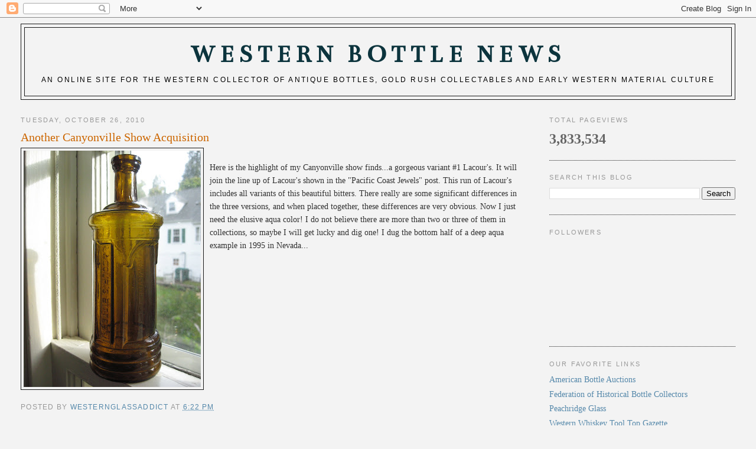

--- FILE ---
content_type: text/html; charset=UTF-8
request_url: http://www.westernbitters.com/2010/10/another-canyonville-show-acquisition.html
body_size: 14265
content:
<!DOCTYPE html>
<html dir='ltr' xmlns='http://www.w3.org/1999/xhtml' xmlns:b='http://www.google.com/2005/gml/b' xmlns:data='http://www.google.com/2005/gml/data' xmlns:expr='http://www.google.com/2005/gml/expr'>
<head>
<link href='https://www.blogger.com/static/v1/widgets/2944754296-widget_css_bundle.css' rel='stylesheet' type='text/css'/>
<meta content='text/html; charset=UTF-8' http-equiv='Content-Type'/>
<meta content='blogger' name='generator'/>
<link href='http://www.westernbitters.com/favicon.ico' rel='icon' type='image/x-icon'/>
<link href='http://www.westernbitters.com/2010/10/another-canyonville-show-acquisition.html' rel='canonical'/>
<link rel="alternate" type="application/atom+xml" title="Western Bottle News - Atom" href="http://www.westernbitters.com/feeds/posts/default" />
<link rel="alternate" type="application/rss+xml" title="Western Bottle News - RSS" href="http://www.westernbitters.com/feeds/posts/default?alt=rss" />
<link rel="service.post" type="application/atom+xml" title="Western Bottle News - Atom" href="https://www.blogger.com/feeds/6842291092692051858/posts/default" />

<link rel="alternate" type="application/atom+xml" title="Western Bottle News - Atom" href="http://www.westernbitters.com/feeds/7954070753035365737/comments/default" />
<!--Can't find substitution for tag [blog.ieCssRetrofitLinks]-->
<link href='https://blogger.googleusercontent.com/img/b/R29vZ2xl/AVvXsEhjdleCuJZdHUD_0V6c7sv_JwNVFjNwAurhcU5EIPlA0LsNMkBQjGF9WD5Qef9AEm9qGlK_I3z3t1NqKSnBpQNEFtPbjjOCKXjrvo8ljq-lnCQOnK6_6FqHs_jhd7rKp6x38o12uNR_QW1F/s400/variant1lacours+002.JPG' rel='image_src'/>
<meta content='http://www.westernbitters.com/2010/10/another-canyonville-show-acquisition.html' property='og:url'/>
<meta content='Another Canyonville Show Acquisition' property='og:title'/>
<meta content='Here is the highlight of my Canyonville show finds...a gorgeous variant #1 Lacour&#39;s. It will join the line up of Lacour&#39;s shown in the &quot;Paci...' property='og:description'/>
<meta content='https://blogger.googleusercontent.com/img/b/R29vZ2xl/AVvXsEhjdleCuJZdHUD_0V6c7sv_JwNVFjNwAurhcU5EIPlA0LsNMkBQjGF9WD5Qef9AEm9qGlK_I3z3t1NqKSnBpQNEFtPbjjOCKXjrvo8ljq-lnCQOnK6_6FqHs_jhd7rKp6x38o12uNR_QW1F/w1200-h630-p-k-no-nu/variant1lacours+002.JPG' property='og:image'/>
<title>Western Bottle News: Another Canyonville Show Acquisition</title>
<style type='text/css'>@font-face{font-family:'Bentham';font-style:normal;font-weight:400;font-display:swap;src:url(//fonts.gstatic.com/s/bentham/v20/VdGeAZQPEpYfmHglGWUxCbSJ7y9Y2g.woff2)format('woff2');unicode-range:U+0100-02BA,U+02BD-02C5,U+02C7-02CC,U+02CE-02D7,U+02DD-02FF,U+0304,U+0308,U+0329,U+1D00-1DBF,U+1E00-1E9F,U+1EF2-1EFF,U+2020,U+20A0-20AB,U+20AD-20C0,U+2113,U+2C60-2C7F,U+A720-A7FF;}@font-face{font-family:'Bentham';font-style:normal;font-weight:400;font-display:swap;src:url(//fonts.gstatic.com/s/bentham/v20/VdGeAZQPEpYfmHglGWsxCbSJ7y8.woff2)format('woff2');unicode-range:U+0000-00FF,U+0131,U+0152-0153,U+02BB-02BC,U+02C6,U+02DA,U+02DC,U+0304,U+0308,U+0329,U+2000-206F,U+20AC,U+2122,U+2191,U+2193,U+2212,U+2215,U+FEFF,U+FFFD;}</style>
<style id='page-skin-1' type='text/css'><!--
/*
-----------------------------------------------
Blogger Template Style
Name:     Minima Stretch
Date:     26 Feb 2004
----------------------------------------------- */
/* Use this with templates/template-twocol.html */
body {
background:#f3f3f3;
margin:0;
color:#333333;
font:x-small Georgia Serif;
font-size/* */:/**/small;
font-size: /**/small;
text-align: center;
}
a:link {
color:#5588aa;
text-decoration:none;
}
a:visited {
color:#999999;
text-decoration:none;
}
a:hover {
color:#cc6600;
text-decoration:underline;
}
a img {
border-width:0;
}
/* Header
-----------------------------------------------
*/
#header-wrapper {
margin:0 2% 10px;
border:1px solid #191919;
}
#header {
margin: 5px;
border: 1px solid #191919;
text-align: center;
color:#0c343d;
}
#header-inner {
background-position: center;
margin-left: auto;
margin-right: auto;
}
#header h1 {
margin:5px 5px 0;
padding:15px 20px .25em;
line-height:1.2em;
text-transform:uppercase;
letter-spacing:.2em;
font: normal bold 293% Bentham;
}
#header a {
color:#0c343d;
text-decoration:none;
}
#header a:hover {
color:#0c343d;
}
#header .description {
margin:0 5px 5px;
padding:0 20px 15px;
text-transform:uppercase;
letter-spacing:.2em;
line-height: 1.4em;
font: normal normal 86% 'Trebuchet MS', Trebuchet, Arial, Verdana, Sans-serif;
color: #000000;
}
#header img {
margin-left: auto;
margin-right: auto;
}
/* Outer-Wrapper
----------------------------------------------- */
#outer-wrapper {
margin:0;
padding:10px;
text-align:left;
font: normal normal 110% Georgia, Serif;
}
#main-wrapper {
margin-left: 2%;
width: 67%;
float: left;
display: inline;       /* fix for doubling margin in IE */
word-wrap: break-word; /* fix for long text breaking sidebar float in IE */
overflow: hidden;      /* fix for long non-text content breaking IE sidebar float */
}
#sidebar-wrapper {
margin-right: 2%;
width: 25%;
float: right;
display: inline;       /* fix for doubling margin in IE */
word-wrap: break-word; /* fix for long text breaking sidebar float in IE */
overflow: hidden;      /* fix for long non-text content breaking IE sidebar float */
}
/* Headings
----------------------------------------------- */
h2 {
margin:1.5em 0 .75em;
font:normal normal 78% 'Trebuchet MS',Trebuchet,Arial,Verdana,Sans-serif;
line-height: 1.4em;
text-transform:uppercase;
letter-spacing:.2em;
color:#999999;
}
/* Posts
-----------------------------------------------
*/
h2.date-header {
margin:1.5em 0 .5em;
}
.post {
margin:.5em 0 1.5em;
border-bottom:1px dotted #191919;
padding-bottom:1.5em;
}
.post h3 {
margin:.25em 0 0;
padding:0 0 4px;
font-size:140%;
font-weight:normal;
line-height:1.4em;
color:#cc6600;
}
.post h3 a, .post h3 a:visited, .post h3 strong {
display:block;
text-decoration:none;
color:#cc6600;
font-weight:normal;
}
.post h3 strong, .post h3 a:hover {
color:#333333;
}
.post-body {
margin:0 0 .75em;
line-height:1.6em;
}
.post-body blockquote {
line-height:1.3em;
}
.post-footer {
margin: .75em 0;
color:#999999;
text-transform:uppercase;
letter-spacing:.1em;
font: normal normal 86% 'Trebuchet MS', Trebuchet, Arial, Verdana, Sans-serif;
line-height: 1.4em;
}
.comment-link {
margin-left:.6em;
}
.post img, table.tr-caption-container {
padding:4px;
border:1px solid #191919;
}
.tr-caption-container img {
border: none;
padding: 0;
}
.post blockquote {
margin:1em 20px;
}
.post blockquote p {
margin:.75em 0;
}
/* Comments
----------------------------------------------- */
#comments h4 {
margin:1em 0;
font-weight: bold;
line-height: 1.4em;
text-transform:uppercase;
letter-spacing:.2em;
color: #999999;
}
#comments-block {
margin:1em 0 1.5em;
line-height:1.6em;
}
#comments-block .comment-author {
margin:.5em 0;
}
#comments-block .comment-body {
margin:.25em 0 0;
}
#comments-block .comment-footer {
margin:-.25em 0 2em;
line-height: 1.4em;
text-transform:uppercase;
letter-spacing:.1em;
}
#comments-block .comment-body p {
margin:0 0 .75em;
}
.deleted-comment {
font-style:italic;
color:gray;
}
.feed-links {
clear: both;
line-height: 2.5em;
}
#blog-pager-newer-link {
float: left;
}
#blog-pager-older-link {
float: right;
}
#blog-pager {
text-align: center;
}
/* Sidebar Content
----------------------------------------------- */
.sidebar {
color: #666666;
line-height: 1.5em;
}
.sidebar ul {
list-style:none;
margin:0 0 0;
padding:0 0 0;
}
.sidebar li {
margin:0;
padding-top:0;
padding-right:0;
padding-bottom:.25em;
padding-left:15px;
text-indent:-15px;
line-height:1.5em;
}
.sidebar .widget, .main .widget {
border-bottom:1px dotted #191919;
margin:0 0 1.5em;
padding:0 0 1.5em;
}
.main .Blog {
border-bottom-width: 0;
}
/* Profile
----------------------------------------------- */
.profile-img {
float: left;
margin-top: 0;
margin-right: 5px;
margin-bottom: 5px;
margin-left: 0;
padding: 4px;
border: 1px solid #191919;
}
.profile-data {
margin:0;
text-transform:uppercase;
letter-spacing:.1em;
font: normal normal 86% 'Trebuchet MS', Trebuchet, Arial, Verdana, Sans-serif;
color: #999999;
font-weight: bold;
line-height: 1.6em;
}
.profile-datablock {
margin:.5em 0 .5em;
}
.profile-textblock {
margin: 0.5em 0;
line-height: 1.6em;
}
.profile-link {
font: normal normal 86% 'Trebuchet MS', Trebuchet, Arial, Verdana, Sans-serif;
text-transform: uppercase;
letter-spacing: .1em;
}
/* Footer
----------------------------------------------- */
#footer {
width:660px;
clear:both;
margin:0 auto;
padding-top:15px;
line-height: 1.6em;
text-transform:uppercase;
letter-spacing:.1em;
text-align: center;
}

--></style>
<link href='https://www.blogger.com/dyn-css/authorization.css?targetBlogID=6842291092692051858&amp;zx=83a93310-6852-40a6-8870-f0f2f62d7c96' media='none' onload='if(media!=&#39;all&#39;)media=&#39;all&#39;' rel='stylesheet'/><noscript><link href='https://www.blogger.com/dyn-css/authorization.css?targetBlogID=6842291092692051858&amp;zx=83a93310-6852-40a6-8870-f0f2f62d7c96' rel='stylesheet'/></noscript>
<meta name='google-adsense-platform-account' content='ca-host-pub-1556223355139109'/>
<meta name='google-adsense-platform-domain' content='blogspot.com'/>

</head>
<body>
<div class='navbar section' id='navbar'><div class='widget Navbar' data-version='1' id='Navbar1'><script type="text/javascript">
    function setAttributeOnload(object, attribute, val) {
      if(window.addEventListener) {
        window.addEventListener('load',
          function(){ object[attribute] = val; }, false);
      } else {
        window.attachEvent('onload', function(){ object[attribute] = val; });
      }
    }
  </script>
<div id="navbar-iframe-container"></div>
<script type="text/javascript" src="https://apis.google.com/js/platform.js"></script>
<script type="text/javascript">
      gapi.load("gapi.iframes:gapi.iframes.style.bubble", function() {
        if (gapi.iframes && gapi.iframes.getContext) {
          gapi.iframes.getContext().openChild({
              url: 'https://www.blogger.com/navbar/6842291092692051858?po\x3d7954070753035365737\x26origin\x3dhttp://www.westernbitters.com',
              where: document.getElementById("navbar-iframe-container"),
              id: "navbar-iframe"
          });
        }
      });
    </script><script type="text/javascript">
(function() {
var script = document.createElement('script');
script.type = 'text/javascript';
script.src = '//pagead2.googlesyndication.com/pagead/js/google_top_exp.js';
var head = document.getElementsByTagName('head')[0];
if (head) {
head.appendChild(script);
}})();
</script>
</div></div>
<div id='outer-wrapper'><div id='wrap2'>
<!-- skip links for text browsers -->
<span id='skiplinks' style='display:none;'>
<a href='#main'>skip to main </a> |
      <a href='#sidebar'>skip to sidebar</a>
</span>
<div id='header-wrapper'>
<div class='header section' id='header'><div class='widget Header' data-version='1' id='Header1'>
<div id='header-inner'>
<div class='titlewrapper'>
<h1 class='title'>
<a href='http://www.westernbitters.com/'>
Western Bottle News
</a>
</h1>
</div>
<div class='descriptionwrapper'>
<p class='description'><span>An online site for the western collector of antique bottles, gold rush collectables and early western material culture</span></p>
</div>
</div>
</div></div>
</div>
<div id='content-wrapper'>
<div id='crosscol-wrapper' style='text-align:center'>
<div class='crosscol no-items section' id='crosscol'></div>
</div>
<div id='main-wrapper'>
<div class='main section' id='main'><div class='widget Blog' data-version='1' id='Blog1'>
<div class='blog-posts hfeed'>

          <div class="date-outer">
        
<h2 class='date-header'><span>Tuesday, October 26, 2010</span></h2>

          <div class="date-posts">
        
<div class='post-outer'>
<div class='post hentry uncustomized-post-template' itemprop='blogPost' itemscope='itemscope' itemtype='http://schema.org/BlogPosting'>
<meta content='https://blogger.googleusercontent.com/img/b/R29vZ2xl/AVvXsEhjdleCuJZdHUD_0V6c7sv_JwNVFjNwAurhcU5EIPlA0LsNMkBQjGF9WD5Qef9AEm9qGlK_I3z3t1NqKSnBpQNEFtPbjjOCKXjrvo8ljq-lnCQOnK6_6FqHs_jhd7rKp6x38o12uNR_QW1F/s400/variant1lacours+002.JPG' itemprop='image_url'/>
<meta content='6842291092692051858' itemprop='blogId'/>
<meta content='7954070753035365737' itemprop='postId'/>
<a name='7954070753035365737'></a>
<h3 class='post-title entry-title' itemprop='name'>
Another Canyonville Show Acquisition
</h3>
<div class='post-header'>
<div class='post-header-line-1'></div>
</div>
<div class='post-body entry-content' id='post-body-7954070753035365737' itemprop='description articleBody'>
<a href="https://blogger.googleusercontent.com/img/b/R29vZ2xl/AVvXsEhjdleCuJZdHUD_0V6c7sv_JwNVFjNwAurhcU5EIPlA0LsNMkBQjGF9WD5Qef9AEm9qGlK_I3z3t1NqKSnBpQNEFtPbjjOCKXjrvo8ljq-lnCQOnK6_6FqHs_jhd7rKp6x38o12uNR_QW1F/s1600/variant1lacours+002.JPG" onblur="try {parent.deselectBloggerImageGracefully();} catch(e) {}"><img alt="" border="0" id="BLOGGER_PHOTO_ID_5532532219118934514" src="https://blogger.googleusercontent.com/img/b/R29vZ2xl/AVvXsEhjdleCuJZdHUD_0V6c7sv_JwNVFjNwAurhcU5EIPlA0LsNMkBQjGF9WD5Qef9AEm9qGlK_I3z3t1NqKSnBpQNEFtPbjjOCKXjrvo8ljq-lnCQOnK6_6FqHs_jhd7rKp6x38o12uNR_QW1F/s400/variant1lacours+002.JPG" style="float:left; margin:0 10px 10px 0;cursor:pointer; cursor:hand;width: 300px; height: 400px;" /></a><br />Here is the highlight of my Canyonville show finds...a gorgeous variant #1 Lacour's. It will join the line up of Lacour's shown in the "Pacific Coast Jewels" post. This run of Lacour's includes all variants of this beautiful bitters. There really are some significant differences in the three versions, and when placed together, these differences are very obvious. Now I just need the elusive aqua color! I do not believe there are more than two or three of them in collections, so maybe I will get lucky and dig one! I dug the bottom half of a deep aqua example in 1995 in Nevada...
<div style='clear: both;'></div>
</div>
<div class='post-footer'>
<div class='post-footer-line post-footer-line-1'>
<span class='post-author vcard'>
Posted by
<span class='fn' itemprop='author' itemscope='itemscope' itemtype='http://schema.org/Person'>
<meta content='https://www.blogger.com/profile/13162676128646657580' itemprop='url'/>
<a class='g-profile' href='https://www.blogger.com/profile/13162676128646657580' rel='author' title='author profile'>
<span itemprop='name'>Westernglassaddict</span>
</a>
</span>
</span>
<span class='post-timestamp'>
at
<meta content='http://www.westernbitters.com/2010/10/another-canyonville-show-acquisition.html' itemprop='url'/>
<a class='timestamp-link' href='http://www.westernbitters.com/2010/10/another-canyonville-show-acquisition.html' rel='bookmark' title='permanent link'><abbr class='published' itemprop='datePublished' title='2010-10-26T18:22:00-07:00'>6:22&#8239;PM</abbr></a>
</span>
<span class='post-comment-link'>
</span>
<span class='post-icons'>
<span class='item-control blog-admin pid-527746455'>
<a href='https://www.blogger.com/post-edit.g?blogID=6842291092692051858&postID=7954070753035365737&from=pencil' title='Edit Post'>
<img alt='' class='icon-action' height='18' src='https://resources.blogblog.com/img/icon18_edit_allbkg.gif' width='18'/>
</a>
</span>
</span>
<div class='post-share-buttons goog-inline-block'>
</div>
</div>
<div class='post-footer-line post-footer-line-2'>
<span class='post-labels'>
</span>
</div>
<div class='post-footer-line post-footer-line-3'>
<span class='post-location'>
</span>
</div>
</div>
</div>
<div class='comments' id='comments'>
<a name='comments'></a>
<h4>No comments:</h4>
<div id='Blog1_comments-block-wrapper'>
<dl class='avatar-comment-indent' id='comments-block'>
</dl>
</div>
<p class='comment-footer'>
<div class='comment-form'>
<a name='comment-form'></a>
<h4 id='comment-post-message'>Post a Comment</h4>
<p>
</p>
<a href='https://www.blogger.com/comment/frame/6842291092692051858?po=7954070753035365737&hl=en&saa=85391&origin=http://www.westernbitters.com' id='comment-editor-src'></a>
<iframe allowtransparency='true' class='blogger-iframe-colorize blogger-comment-from-post' frameborder='0' height='410px' id='comment-editor' name='comment-editor' src='' width='100%'></iframe>
<script src='https://www.blogger.com/static/v1/jsbin/2830521187-comment_from_post_iframe.js' type='text/javascript'></script>
<script type='text/javascript'>
      BLOG_CMT_createIframe('https://www.blogger.com/rpc_relay.html');
    </script>
</div>
</p>
</div>
</div>

        </div></div>
      
</div>
<div class='blog-pager' id='blog-pager'>
<span id='blog-pager-newer-link'>
<a class='blog-pager-newer-link' href='http://www.westernbitters.com/2010/10/lacours-lighthouse.html' id='Blog1_blog-pager-newer-link' title='Newer Post'>Newer Post</a>
</span>
<span id='blog-pager-older-link'>
<a class='blog-pager-older-link' href='http://www.westernbitters.com/2010/10/pacific-coast-jewels.html' id='Blog1_blog-pager-older-link' title='Older Post'>Older Post</a>
</span>
<a class='home-link' href='http://www.westernbitters.com/'>Home</a>
</div>
<div class='clear'></div>
<div class='post-feeds'>
<div class='feed-links'>
Subscribe to:
<a class='feed-link' href='http://www.westernbitters.com/feeds/7954070753035365737/comments/default' target='_blank' type='application/atom+xml'>Post Comments (Atom)</a>
</div>
</div>
</div></div>
</div>
<div id='sidebar-wrapper'>
<div class='sidebar section' id='sidebar'><div class='widget Stats' data-version='1' id='Stats1'>
<h2>Total Pageviews</h2>
<div class='widget-content'>
<div id='Stats1_content' style='display: none;'>
<span class='counter-wrapper text-counter-wrapper' id='Stats1_totalCount'>
</span>
<div class='clear'></div>
</div>
</div>
</div><div class='widget BlogSearch' data-version='1' id='BlogSearch1'>
<h2 class='title'>Search This Blog</h2>
<div class='widget-content'>
<div id='BlogSearch1_form'>
<form action='http://www.westernbitters.com/search' class='gsc-search-box' target='_top'>
<table cellpadding='0' cellspacing='0' class='gsc-search-box'>
<tbody>
<tr>
<td class='gsc-input'>
<input autocomplete='off' class='gsc-input' name='q' size='10' title='search' type='text' value=''/>
</td>
<td class='gsc-search-button'>
<input class='gsc-search-button' title='search' type='submit' value='Search'/>
</td>
</tr>
</tbody>
</table>
</form>
</div>
</div>
<div class='clear'></div>
</div><div class='widget Followers' data-version='1' id='Followers1'>
<h2 class='title'>Followers</h2>
<div class='widget-content'>
<div id='Followers1-wrapper'>
<div style='margin-right:2px;'>
<div><script type="text/javascript" src="https://apis.google.com/js/platform.js"></script>
<div id="followers-iframe-container"></div>
<script type="text/javascript">
    window.followersIframe = null;
    function followersIframeOpen(url) {
      gapi.load("gapi.iframes", function() {
        if (gapi.iframes && gapi.iframes.getContext) {
          window.followersIframe = gapi.iframes.getContext().openChild({
            url: url,
            where: document.getElementById("followers-iframe-container"),
            messageHandlersFilter: gapi.iframes.CROSS_ORIGIN_IFRAMES_FILTER,
            messageHandlers: {
              '_ready': function(obj) {
                window.followersIframe.getIframeEl().height = obj.height;
              },
              'reset': function() {
                window.followersIframe.close();
                followersIframeOpen("https://www.blogger.com/followers/frame/6842291092692051858?colors\x3dCgt0cmFuc3BhcmVudBILdHJhbnNwYXJlbnQaByM2NjY2NjYiByM1NTg4YWEqByNmM2YzZjMyByNjYzY2MDA6ByM2NjY2NjZCByM1NTg4YWFKByMwMDAwMDBSByM1NTg4YWFaC3RyYW5zcGFyZW50\x26pageSize\x3d21\x26hl\x3den\x26origin\x3dhttp://www.westernbitters.com");
              },
              'open': function(url) {
                window.followersIframe.close();
                followersIframeOpen(url);
              }
            }
          });
        }
      });
    }
    followersIframeOpen("https://www.blogger.com/followers/frame/6842291092692051858?colors\x3dCgt0cmFuc3BhcmVudBILdHJhbnNwYXJlbnQaByM2NjY2NjYiByM1NTg4YWEqByNmM2YzZjMyByNjYzY2MDA6ByM2NjY2NjZCByM1NTg4YWFKByMwMDAwMDBSByM1NTg4YWFaC3RyYW5zcGFyZW50\x26pageSize\x3d21\x26hl\x3den\x26origin\x3dhttp://www.westernbitters.com");
  </script></div>
</div>
</div>
<div class='clear'></div>
</div>
</div><div class='widget LinkList' data-version='1' id='LinkList1'>
<h2>Our Favorite Links</h2>
<div class='widget-content'>
<ul>
<li><a href='http://americanbottle.com/'>American Bottle Auctions</a></li>
<li><a href='http://www.fohbc.org/'>Federation of Historical Bottle Collectors</a></li>
<li><a href='http://www.peachridgeglass.com/'>Peachridge Glass</a></li>
<li><a href='http://westernwhiskeytooltopgazette.blogspot.com/'>Western Whiskey Tool Top Gazette</a></li>
<li><a href='http://www.westernwhiskies.com/'>westernwhiskies</a></li>
</ul>
<div class='clear'></div>
</div>
</div><div class='widget Profile' data-version='1' id='Profile1'>
<h2>Contributors</h2>
<div class='widget-content'>
<ul>
<li><a class='profile-name-link g-profile' href='https://www.blogger.com/profile/12994083009861651700' style='background-image: url(//www.blogger.com/img/logo-16.png);'>Bill Ham</a></li>
<li><a class='profile-name-link g-profile' href='https://www.blogger.com/profile/13515181243847781631' style='background-image: url(//www.blogger.com/img/logo-16.png);'>California Kid</a></li>
<li><a class='profile-name-link g-profile' href='https://www.blogger.com/profile/04772286674436000608' style='background-image: url(//www.blogger.com/img/logo-16.png);'>California Kid</a></li>
<li><a class='profile-name-link g-profile' href='https://www.blogger.com/profile/01984523346875813236' style='background-image: url(//www.blogger.com/img/logo-16.png);'>Commission Merchant</a></li>
<li><a class='profile-name-link g-profile' href='https://www.blogger.com/profile/02133709152147692436' style='background-image: url(//www.blogger.com/img/logo-16.png);'>Dale</a></li>
<li><a class='profile-name-link g-profile' href='https://www.blogger.com/profile/04938474947022340662' style='background-image: url(//www.blogger.com/img/logo-16.png);'>DemoBrent</a></li>
<li><a class='profile-name-link g-profile' href='https://www.blogger.com/profile/18002890173672186490' style='background-image: url(//www.blogger.com/img/logo-16.png);'>Down-East'49'er</a></li>
<li><a class='profile-name-link g-profile' href='https://www.blogger.com/profile/18238516641672747766' style='background-image: url(//www.blogger.com/img/logo-16.png);'>Dr.Barnes</a></li>
<li><a class='profile-name-link g-profile' href='https://www.blogger.com/profile/13180656958989600662' style='background-image: url(//www.blogger.com/img/logo-16.png);'>Eric McGuire</a></li>
<li><a class='profile-name-link g-profile' href='https://www.blogger.com/profile/08101922065995333571' style='background-image: url(//www.blogger.com/img/logo-16.png);'>Gary</a></li>
<li><a class='profile-name-link g-profile' href='https://www.blogger.com/profile/13166054735236043051' style='background-image: url(//www.blogger.com/img/logo-16.png);'>Golden Plantation</a></li>
<li><a class='profile-name-link g-profile' href='https://www.blogger.com/profile/14693918799907531116' style='background-image: url(//www.blogger.com/img/logo-16.png);'>IXL</a></li>
<li><a class='profile-name-link g-profile' href='https://www.blogger.com/profile/01460039949869487154' style='background-image: url(//www.blogger.com/img/logo-16.png);'>J.F. Cutter Extra</a></li>
<li><a class='profile-name-link g-profile' href='https://www.blogger.com/profile/00496202666583541731' style='background-image: url(//www.blogger.com/img/logo-16.png);'>John O'Neill</a></li>
<li><a class='profile-name-link g-profile' href='https://www.blogger.com/profile/16201818884914482275' style='background-image: url(//www.blogger.com/img/logo-16.png);'>Kentucky Gem</a></li>
<li><a class='profile-name-link g-profile' href='https://www.blogger.com/profile/17938074537561661491' style='background-image: url(//www.blogger.com/img/logo-16.png);'>Lordbud</a></li>
<li><a class='profile-name-link g-profile' href='https://www.blogger.com/profile/04637102801730711911' style='background-image: url(//www.blogger.com/img/logo-16.png);'>Numa.G</a></li>
<li><a class='profile-name-link g-profile' href='https://www.blogger.com/profile/13583861888889897358' style='background-image: url(//www.blogger.com/img/logo-16.png);'>Peachridge Glass</a></li>
<li><a class='profile-name-link g-profile' href='https://www.blogger.com/profile/08482738207230371864' style='background-image: url(//www.blogger.com/img/logo-16.png);'>Rick Simi</a></li>
<li><a class='profile-name-link g-profile' href='https://www.blogger.com/profile/11071909317219807855' style='background-image: url(//www.blogger.com/img/logo-16.png);'>Unknown</a></li>
<li><a class='profile-name-link g-profile' href='https://www.blogger.com/profile/05212858359538488954' style='background-image: url(//www.blogger.com/img/logo-16.png);'>Unknown</a></li>
<li><a class='profile-name-link g-profile' href='https://www.blogger.com/profile/01596560425234143501' style='background-image: url(//www.blogger.com/img/logo-16.png);'>Unknown</a></li>
<li><a class='profile-name-link g-profile' href='https://www.blogger.com/profile/08211597759694178779' style='background-image: url(//www.blogger.com/img/logo-16.png);'>Warren Friedrich</a></li>
<li><a class='profile-name-link g-profile' href='https://www.blogger.com/profile/13162676128646657580' style='background-image: url(//www.blogger.com/img/logo-16.png);'>Westernglassaddict</a></li>
<li><a class='profile-name-link g-profile' href='https://www.blogger.com/profile/07461641832059434651' style='background-image: url(//www.blogger.com/img/logo-16.png);'>cal 49er</a></li>
<li><a class='profile-name-link g-profile' href='https://www.blogger.com/profile/13830647689981386319' style='background-image: url(//www.blogger.com/img/logo-16.png);'>castle</a></li>
<li><a class='profile-name-link g-profile' href='https://www.blogger.com/profile/01168432261521670923' style='background-image: url(//www.blogger.com/img/logo-16.png);'>rtsiri</a></li>
<li><a class='profile-name-link g-profile' href='https://www.blogger.com/profile/16077072450893224728' style='background-image: url(//www.blogger.com/img/logo-16.png);'>soleagent</a></li>
</ul>
<div class='clear'></div>
</div>
</div><div class='widget BlogArchive' data-version='1' id='BlogArchive1'>
<h2>Blog Archive</h2>
<div class='widget-content'>
<div id='ArchiveList'>
<div id='BlogArchive1_ArchiveList'>
<ul class='hierarchy'>
<li class='archivedate collapsed'>
<a class='toggle' href='javascript:void(0)'>
<span class='zippy'>

        &#9658;&#160;
      
</span>
</a>
<a class='post-count-link' href='http://www.westernbitters.com/2024/'>
2024
</a>
<span class='post-count' dir='ltr'>(6)</span>
<ul class='hierarchy'>
<li class='archivedate collapsed'>
<a class='toggle' href='javascript:void(0)'>
<span class='zippy'>

        &#9658;&#160;
      
</span>
</a>
<a class='post-count-link' href='http://www.westernbitters.com/2024/10/'>
October
</a>
<span class='post-count' dir='ltr'>(1)</span>
</li>
</ul>
<ul class='hierarchy'>
<li class='archivedate collapsed'>
<a class='toggle' href='javascript:void(0)'>
<span class='zippy'>

        &#9658;&#160;
      
</span>
</a>
<a class='post-count-link' href='http://www.westernbitters.com/2024/06/'>
June
</a>
<span class='post-count' dir='ltr'>(1)</span>
</li>
</ul>
<ul class='hierarchy'>
<li class='archivedate collapsed'>
<a class='toggle' href='javascript:void(0)'>
<span class='zippy'>

        &#9658;&#160;
      
</span>
</a>
<a class='post-count-link' href='http://www.westernbitters.com/2024/04/'>
April
</a>
<span class='post-count' dir='ltr'>(2)</span>
</li>
</ul>
<ul class='hierarchy'>
<li class='archivedate collapsed'>
<a class='toggle' href='javascript:void(0)'>
<span class='zippy'>

        &#9658;&#160;
      
</span>
</a>
<a class='post-count-link' href='http://www.westernbitters.com/2024/03/'>
March
</a>
<span class='post-count' dir='ltr'>(1)</span>
</li>
</ul>
<ul class='hierarchy'>
<li class='archivedate collapsed'>
<a class='toggle' href='javascript:void(0)'>
<span class='zippy'>

        &#9658;&#160;
      
</span>
</a>
<a class='post-count-link' href='http://www.westernbitters.com/2024/02/'>
February
</a>
<span class='post-count' dir='ltr'>(1)</span>
</li>
</ul>
</li>
</ul>
<ul class='hierarchy'>
<li class='archivedate collapsed'>
<a class='toggle' href='javascript:void(0)'>
<span class='zippy'>

        &#9658;&#160;
      
</span>
</a>
<a class='post-count-link' href='http://www.westernbitters.com/2023/'>
2023
</a>
<span class='post-count' dir='ltr'>(11)</span>
<ul class='hierarchy'>
<li class='archivedate collapsed'>
<a class='toggle' href='javascript:void(0)'>
<span class='zippy'>

        &#9658;&#160;
      
</span>
</a>
<a class='post-count-link' href='http://www.westernbitters.com/2023/12/'>
December
</a>
<span class='post-count' dir='ltr'>(1)</span>
</li>
</ul>
<ul class='hierarchy'>
<li class='archivedate collapsed'>
<a class='toggle' href='javascript:void(0)'>
<span class='zippy'>

        &#9658;&#160;
      
</span>
</a>
<a class='post-count-link' href='http://www.westernbitters.com/2023/11/'>
November
</a>
<span class='post-count' dir='ltr'>(1)</span>
</li>
</ul>
<ul class='hierarchy'>
<li class='archivedate collapsed'>
<a class='toggle' href='javascript:void(0)'>
<span class='zippy'>

        &#9658;&#160;
      
</span>
</a>
<a class='post-count-link' href='http://www.westernbitters.com/2023/09/'>
September
</a>
<span class='post-count' dir='ltr'>(1)</span>
</li>
</ul>
<ul class='hierarchy'>
<li class='archivedate collapsed'>
<a class='toggle' href='javascript:void(0)'>
<span class='zippy'>

        &#9658;&#160;
      
</span>
</a>
<a class='post-count-link' href='http://www.westernbitters.com/2023/07/'>
July
</a>
<span class='post-count' dir='ltr'>(2)</span>
</li>
</ul>
<ul class='hierarchy'>
<li class='archivedate collapsed'>
<a class='toggle' href='javascript:void(0)'>
<span class='zippy'>

        &#9658;&#160;
      
</span>
</a>
<a class='post-count-link' href='http://www.westernbitters.com/2023/06/'>
June
</a>
<span class='post-count' dir='ltr'>(3)</span>
</li>
</ul>
<ul class='hierarchy'>
<li class='archivedate collapsed'>
<a class='toggle' href='javascript:void(0)'>
<span class='zippy'>

        &#9658;&#160;
      
</span>
</a>
<a class='post-count-link' href='http://www.westernbitters.com/2023/05/'>
May
</a>
<span class='post-count' dir='ltr'>(2)</span>
</li>
</ul>
<ul class='hierarchy'>
<li class='archivedate collapsed'>
<a class='toggle' href='javascript:void(0)'>
<span class='zippy'>

        &#9658;&#160;
      
</span>
</a>
<a class='post-count-link' href='http://www.westernbitters.com/2023/03/'>
March
</a>
<span class='post-count' dir='ltr'>(1)</span>
</li>
</ul>
</li>
</ul>
<ul class='hierarchy'>
<li class='archivedate collapsed'>
<a class='toggle' href='javascript:void(0)'>
<span class='zippy'>

        &#9658;&#160;
      
</span>
</a>
<a class='post-count-link' href='http://www.westernbitters.com/2022/'>
2022
</a>
<span class='post-count' dir='ltr'>(8)</span>
<ul class='hierarchy'>
<li class='archivedate collapsed'>
<a class='toggle' href='javascript:void(0)'>
<span class='zippy'>

        &#9658;&#160;
      
</span>
</a>
<a class='post-count-link' href='http://www.westernbitters.com/2022/11/'>
November
</a>
<span class='post-count' dir='ltr'>(1)</span>
</li>
</ul>
<ul class='hierarchy'>
<li class='archivedate collapsed'>
<a class='toggle' href='javascript:void(0)'>
<span class='zippy'>

        &#9658;&#160;
      
</span>
</a>
<a class='post-count-link' href='http://www.westernbitters.com/2022/10/'>
October
</a>
<span class='post-count' dir='ltr'>(1)</span>
</li>
</ul>
<ul class='hierarchy'>
<li class='archivedate collapsed'>
<a class='toggle' href='javascript:void(0)'>
<span class='zippy'>

        &#9658;&#160;
      
</span>
</a>
<a class='post-count-link' href='http://www.westernbitters.com/2022/09/'>
September
</a>
<span class='post-count' dir='ltr'>(1)</span>
</li>
</ul>
<ul class='hierarchy'>
<li class='archivedate collapsed'>
<a class='toggle' href='javascript:void(0)'>
<span class='zippy'>

        &#9658;&#160;
      
</span>
</a>
<a class='post-count-link' href='http://www.westernbitters.com/2022/07/'>
July
</a>
<span class='post-count' dir='ltr'>(1)</span>
</li>
</ul>
<ul class='hierarchy'>
<li class='archivedate collapsed'>
<a class='toggle' href='javascript:void(0)'>
<span class='zippy'>

        &#9658;&#160;
      
</span>
</a>
<a class='post-count-link' href='http://www.westernbitters.com/2022/06/'>
June
</a>
<span class='post-count' dir='ltr'>(1)</span>
</li>
</ul>
<ul class='hierarchy'>
<li class='archivedate collapsed'>
<a class='toggle' href='javascript:void(0)'>
<span class='zippy'>

        &#9658;&#160;
      
</span>
</a>
<a class='post-count-link' href='http://www.westernbitters.com/2022/04/'>
April
</a>
<span class='post-count' dir='ltr'>(2)</span>
</li>
</ul>
<ul class='hierarchy'>
<li class='archivedate collapsed'>
<a class='toggle' href='javascript:void(0)'>
<span class='zippy'>

        &#9658;&#160;
      
</span>
</a>
<a class='post-count-link' href='http://www.westernbitters.com/2022/03/'>
March
</a>
<span class='post-count' dir='ltr'>(1)</span>
</li>
</ul>
</li>
</ul>
<ul class='hierarchy'>
<li class='archivedate collapsed'>
<a class='toggle' href='javascript:void(0)'>
<span class='zippy'>

        &#9658;&#160;
      
</span>
</a>
<a class='post-count-link' href='http://www.westernbitters.com/2021/'>
2021
</a>
<span class='post-count' dir='ltr'>(11)</span>
<ul class='hierarchy'>
<li class='archivedate collapsed'>
<a class='toggle' href='javascript:void(0)'>
<span class='zippy'>

        &#9658;&#160;
      
</span>
</a>
<a class='post-count-link' href='http://www.westernbitters.com/2021/12/'>
December
</a>
<span class='post-count' dir='ltr'>(1)</span>
</li>
</ul>
<ul class='hierarchy'>
<li class='archivedate collapsed'>
<a class='toggle' href='javascript:void(0)'>
<span class='zippy'>

        &#9658;&#160;
      
</span>
</a>
<a class='post-count-link' href='http://www.westernbitters.com/2021/11/'>
November
</a>
<span class='post-count' dir='ltr'>(1)</span>
</li>
</ul>
<ul class='hierarchy'>
<li class='archivedate collapsed'>
<a class='toggle' href='javascript:void(0)'>
<span class='zippy'>

        &#9658;&#160;
      
</span>
</a>
<a class='post-count-link' href='http://www.westernbitters.com/2021/09/'>
September
</a>
<span class='post-count' dir='ltr'>(1)</span>
</li>
</ul>
<ul class='hierarchy'>
<li class='archivedate collapsed'>
<a class='toggle' href='javascript:void(0)'>
<span class='zippy'>

        &#9658;&#160;
      
</span>
</a>
<a class='post-count-link' href='http://www.westernbitters.com/2021/08/'>
August
</a>
<span class='post-count' dir='ltr'>(1)</span>
</li>
</ul>
<ul class='hierarchy'>
<li class='archivedate collapsed'>
<a class='toggle' href='javascript:void(0)'>
<span class='zippy'>

        &#9658;&#160;
      
</span>
</a>
<a class='post-count-link' href='http://www.westernbitters.com/2021/07/'>
July
</a>
<span class='post-count' dir='ltr'>(1)</span>
</li>
</ul>
<ul class='hierarchy'>
<li class='archivedate collapsed'>
<a class='toggle' href='javascript:void(0)'>
<span class='zippy'>

        &#9658;&#160;
      
</span>
</a>
<a class='post-count-link' href='http://www.westernbitters.com/2021/06/'>
June
</a>
<span class='post-count' dir='ltr'>(1)</span>
</li>
</ul>
<ul class='hierarchy'>
<li class='archivedate collapsed'>
<a class='toggle' href='javascript:void(0)'>
<span class='zippy'>

        &#9658;&#160;
      
</span>
</a>
<a class='post-count-link' href='http://www.westernbitters.com/2021/05/'>
May
</a>
<span class='post-count' dir='ltr'>(1)</span>
</li>
</ul>
<ul class='hierarchy'>
<li class='archivedate collapsed'>
<a class='toggle' href='javascript:void(0)'>
<span class='zippy'>

        &#9658;&#160;
      
</span>
</a>
<a class='post-count-link' href='http://www.westernbitters.com/2021/03/'>
March
</a>
<span class='post-count' dir='ltr'>(1)</span>
</li>
</ul>
<ul class='hierarchy'>
<li class='archivedate collapsed'>
<a class='toggle' href='javascript:void(0)'>
<span class='zippy'>

        &#9658;&#160;
      
</span>
</a>
<a class='post-count-link' href='http://www.westernbitters.com/2021/02/'>
February
</a>
<span class='post-count' dir='ltr'>(1)</span>
</li>
</ul>
<ul class='hierarchy'>
<li class='archivedate collapsed'>
<a class='toggle' href='javascript:void(0)'>
<span class='zippy'>

        &#9658;&#160;
      
</span>
</a>
<a class='post-count-link' href='http://www.westernbitters.com/2021/01/'>
January
</a>
<span class='post-count' dir='ltr'>(2)</span>
</li>
</ul>
</li>
</ul>
<ul class='hierarchy'>
<li class='archivedate collapsed'>
<a class='toggle' href='javascript:void(0)'>
<span class='zippy'>

        &#9658;&#160;
      
</span>
</a>
<a class='post-count-link' href='http://www.westernbitters.com/2020/'>
2020
</a>
<span class='post-count' dir='ltr'>(24)</span>
<ul class='hierarchy'>
<li class='archivedate collapsed'>
<a class='toggle' href='javascript:void(0)'>
<span class='zippy'>

        &#9658;&#160;
      
</span>
</a>
<a class='post-count-link' href='http://www.westernbitters.com/2020/12/'>
December
</a>
<span class='post-count' dir='ltr'>(1)</span>
</li>
</ul>
<ul class='hierarchy'>
<li class='archivedate collapsed'>
<a class='toggle' href='javascript:void(0)'>
<span class='zippy'>

        &#9658;&#160;
      
</span>
</a>
<a class='post-count-link' href='http://www.westernbitters.com/2020/11/'>
November
</a>
<span class='post-count' dir='ltr'>(2)</span>
</li>
</ul>
<ul class='hierarchy'>
<li class='archivedate collapsed'>
<a class='toggle' href='javascript:void(0)'>
<span class='zippy'>

        &#9658;&#160;
      
</span>
</a>
<a class='post-count-link' href='http://www.westernbitters.com/2020/10/'>
October
</a>
<span class='post-count' dir='ltr'>(1)</span>
</li>
</ul>
<ul class='hierarchy'>
<li class='archivedate collapsed'>
<a class='toggle' href='javascript:void(0)'>
<span class='zippy'>

        &#9658;&#160;
      
</span>
</a>
<a class='post-count-link' href='http://www.westernbitters.com/2020/09/'>
September
</a>
<span class='post-count' dir='ltr'>(1)</span>
</li>
</ul>
<ul class='hierarchy'>
<li class='archivedate collapsed'>
<a class='toggle' href='javascript:void(0)'>
<span class='zippy'>

        &#9658;&#160;
      
</span>
</a>
<a class='post-count-link' href='http://www.westernbitters.com/2020/08/'>
August
</a>
<span class='post-count' dir='ltr'>(2)</span>
</li>
</ul>
<ul class='hierarchy'>
<li class='archivedate collapsed'>
<a class='toggle' href='javascript:void(0)'>
<span class='zippy'>

        &#9658;&#160;
      
</span>
</a>
<a class='post-count-link' href='http://www.westernbitters.com/2020/06/'>
June
</a>
<span class='post-count' dir='ltr'>(3)</span>
</li>
</ul>
<ul class='hierarchy'>
<li class='archivedate collapsed'>
<a class='toggle' href='javascript:void(0)'>
<span class='zippy'>

        &#9658;&#160;
      
</span>
</a>
<a class='post-count-link' href='http://www.westernbitters.com/2020/05/'>
May
</a>
<span class='post-count' dir='ltr'>(3)</span>
</li>
</ul>
<ul class='hierarchy'>
<li class='archivedate collapsed'>
<a class='toggle' href='javascript:void(0)'>
<span class='zippy'>

        &#9658;&#160;
      
</span>
</a>
<a class='post-count-link' href='http://www.westernbitters.com/2020/04/'>
April
</a>
<span class='post-count' dir='ltr'>(1)</span>
</li>
</ul>
<ul class='hierarchy'>
<li class='archivedate collapsed'>
<a class='toggle' href='javascript:void(0)'>
<span class='zippy'>

        &#9658;&#160;
      
</span>
</a>
<a class='post-count-link' href='http://www.westernbitters.com/2020/03/'>
March
</a>
<span class='post-count' dir='ltr'>(4)</span>
</li>
</ul>
<ul class='hierarchy'>
<li class='archivedate collapsed'>
<a class='toggle' href='javascript:void(0)'>
<span class='zippy'>

        &#9658;&#160;
      
</span>
</a>
<a class='post-count-link' href='http://www.westernbitters.com/2020/02/'>
February
</a>
<span class='post-count' dir='ltr'>(4)</span>
</li>
</ul>
<ul class='hierarchy'>
<li class='archivedate collapsed'>
<a class='toggle' href='javascript:void(0)'>
<span class='zippy'>

        &#9658;&#160;
      
</span>
</a>
<a class='post-count-link' href='http://www.westernbitters.com/2020/01/'>
January
</a>
<span class='post-count' dir='ltr'>(2)</span>
</li>
</ul>
</li>
</ul>
<ul class='hierarchy'>
<li class='archivedate collapsed'>
<a class='toggle' href='javascript:void(0)'>
<span class='zippy'>

        &#9658;&#160;
      
</span>
</a>
<a class='post-count-link' href='http://www.westernbitters.com/2019/'>
2019
</a>
<span class='post-count' dir='ltr'>(17)</span>
<ul class='hierarchy'>
<li class='archivedate collapsed'>
<a class='toggle' href='javascript:void(0)'>
<span class='zippy'>

        &#9658;&#160;
      
</span>
</a>
<a class='post-count-link' href='http://www.westernbitters.com/2019/12/'>
December
</a>
<span class='post-count' dir='ltr'>(3)</span>
</li>
</ul>
<ul class='hierarchy'>
<li class='archivedate collapsed'>
<a class='toggle' href='javascript:void(0)'>
<span class='zippy'>

        &#9658;&#160;
      
</span>
</a>
<a class='post-count-link' href='http://www.westernbitters.com/2019/11/'>
November
</a>
<span class='post-count' dir='ltr'>(2)</span>
</li>
</ul>
<ul class='hierarchy'>
<li class='archivedate collapsed'>
<a class='toggle' href='javascript:void(0)'>
<span class='zippy'>

        &#9658;&#160;
      
</span>
</a>
<a class='post-count-link' href='http://www.westernbitters.com/2019/10/'>
October
</a>
<span class='post-count' dir='ltr'>(1)</span>
</li>
</ul>
<ul class='hierarchy'>
<li class='archivedate collapsed'>
<a class='toggle' href='javascript:void(0)'>
<span class='zippy'>

        &#9658;&#160;
      
</span>
</a>
<a class='post-count-link' href='http://www.westernbitters.com/2019/09/'>
September
</a>
<span class='post-count' dir='ltr'>(2)</span>
</li>
</ul>
<ul class='hierarchy'>
<li class='archivedate collapsed'>
<a class='toggle' href='javascript:void(0)'>
<span class='zippy'>

        &#9658;&#160;
      
</span>
</a>
<a class='post-count-link' href='http://www.westernbitters.com/2019/07/'>
July
</a>
<span class='post-count' dir='ltr'>(2)</span>
</li>
</ul>
<ul class='hierarchy'>
<li class='archivedate collapsed'>
<a class='toggle' href='javascript:void(0)'>
<span class='zippy'>

        &#9658;&#160;
      
</span>
</a>
<a class='post-count-link' href='http://www.westernbitters.com/2019/06/'>
June
</a>
<span class='post-count' dir='ltr'>(1)</span>
</li>
</ul>
<ul class='hierarchy'>
<li class='archivedate collapsed'>
<a class='toggle' href='javascript:void(0)'>
<span class='zippy'>

        &#9658;&#160;
      
</span>
</a>
<a class='post-count-link' href='http://www.westernbitters.com/2019/03/'>
March
</a>
<span class='post-count' dir='ltr'>(3)</span>
</li>
</ul>
<ul class='hierarchy'>
<li class='archivedate collapsed'>
<a class='toggle' href='javascript:void(0)'>
<span class='zippy'>

        &#9658;&#160;
      
</span>
</a>
<a class='post-count-link' href='http://www.westernbitters.com/2019/02/'>
February
</a>
<span class='post-count' dir='ltr'>(3)</span>
</li>
</ul>
</li>
</ul>
<ul class='hierarchy'>
<li class='archivedate collapsed'>
<a class='toggle' href='javascript:void(0)'>
<span class='zippy'>

        &#9658;&#160;
      
</span>
</a>
<a class='post-count-link' href='http://www.westernbitters.com/2018/'>
2018
</a>
<span class='post-count' dir='ltr'>(48)</span>
<ul class='hierarchy'>
<li class='archivedate collapsed'>
<a class='toggle' href='javascript:void(0)'>
<span class='zippy'>

        &#9658;&#160;
      
</span>
</a>
<a class='post-count-link' href='http://www.westernbitters.com/2018/12/'>
December
</a>
<span class='post-count' dir='ltr'>(4)</span>
</li>
</ul>
<ul class='hierarchy'>
<li class='archivedate collapsed'>
<a class='toggle' href='javascript:void(0)'>
<span class='zippy'>

        &#9658;&#160;
      
</span>
</a>
<a class='post-count-link' href='http://www.westernbitters.com/2018/11/'>
November
</a>
<span class='post-count' dir='ltr'>(4)</span>
</li>
</ul>
<ul class='hierarchy'>
<li class='archivedate collapsed'>
<a class='toggle' href='javascript:void(0)'>
<span class='zippy'>

        &#9658;&#160;
      
</span>
</a>
<a class='post-count-link' href='http://www.westernbitters.com/2018/10/'>
October
</a>
<span class='post-count' dir='ltr'>(4)</span>
</li>
</ul>
<ul class='hierarchy'>
<li class='archivedate collapsed'>
<a class='toggle' href='javascript:void(0)'>
<span class='zippy'>

        &#9658;&#160;
      
</span>
</a>
<a class='post-count-link' href='http://www.westernbitters.com/2018/09/'>
September
</a>
<span class='post-count' dir='ltr'>(1)</span>
</li>
</ul>
<ul class='hierarchy'>
<li class='archivedate collapsed'>
<a class='toggle' href='javascript:void(0)'>
<span class='zippy'>

        &#9658;&#160;
      
</span>
</a>
<a class='post-count-link' href='http://www.westernbitters.com/2018/08/'>
August
</a>
<span class='post-count' dir='ltr'>(5)</span>
</li>
</ul>
<ul class='hierarchy'>
<li class='archivedate collapsed'>
<a class='toggle' href='javascript:void(0)'>
<span class='zippy'>

        &#9658;&#160;
      
</span>
</a>
<a class='post-count-link' href='http://www.westernbitters.com/2018/07/'>
July
</a>
<span class='post-count' dir='ltr'>(6)</span>
</li>
</ul>
<ul class='hierarchy'>
<li class='archivedate collapsed'>
<a class='toggle' href='javascript:void(0)'>
<span class='zippy'>

        &#9658;&#160;
      
</span>
</a>
<a class='post-count-link' href='http://www.westernbitters.com/2018/06/'>
June
</a>
<span class='post-count' dir='ltr'>(6)</span>
</li>
</ul>
<ul class='hierarchy'>
<li class='archivedate collapsed'>
<a class='toggle' href='javascript:void(0)'>
<span class='zippy'>

        &#9658;&#160;
      
</span>
</a>
<a class='post-count-link' href='http://www.westernbitters.com/2018/05/'>
May
</a>
<span class='post-count' dir='ltr'>(2)</span>
</li>
</ul>
<ul class='hierarchy'>
<li class='archivedate collapsed'>
<a class='toggle' href='javascript:void(0)'>
<span class='zippy'>

        &#9658;&#160;
      
</span>
</a>
<a class='post-count-link' href='http://www.westernbitters.com/2018/04/'>
April
</a>
<span class='post-count' dir='ltr'>(4)</span>
</li>
</ul>
<ul class='hierarchy'>
<li class='archivedate collapsed'>
<a class='toggle' href='javascript:void(0)'>
<span class='zippy'>

        &#9658;&#160;
      
</span>
</a>
<a class='post-count-link' href='http://www.westernbitters.com/2018/03/'>
March
</a>
<span class='post-count' dir='ltr'>(2)</span>
</li>
</ul>
<ul class='hierarchy'>
<li class='archivedate collapsed'>
<a class='toggle' href='javascript:void(0)'>
<span class='zippy'>

        &#9658;&#160;
      
</span>
</a>
<a class='post-count-link' href='http://www.westernbitters.com/2018/02/'>
February
</a>
<span class='post-count' dir='ltr'>(4)</span>
</li>
</ul>
<ul class='hierarchy'>
<li class='archivedate collapsed'>
<a class='toggle' href='javascript:void(0)'>
<span class='zippy'>

        &#9658;&#160;
      
</span>
</a>
<a class='post-count-link' href='http://www.westernbitters.com/2018/01/'>
January
</a>
<span class='post-count' dir='ltr'>(6)</span>
</li>
</ul>
</li>
</ul>
<ul class='hierarchy'>
<li class='archivedate collapsed'>
<a class='toggle' href='javascript:void(0)'>
<span class='zippy'>

        &#9658;&#160;
      
</span>
</a>
<a class='post-count-link' href='http://www.westernbitters.com/2017/'>
2017
</a>
<span class='post-count' dir='ltr'>(74)</span>
<ul class='hierarchy'>
<li class='archivedate collapsed'>
<a class='toggle' href='javascript:void(0)'>
<span class='zippy'>

        &#9658;&#160;
      
</span>
</a>
<a class='post-count-link' href='http://www.westernbitters.com/2017/12/'>
December
</a>
<span class='post-count' dir='ltr'>(6)</span>
</li>
</ul>
<ul class='hierarchy'>
<li class='archivedate collapsed'>
<a class='toggle' href='javascript:void(0)'>
<span class='zippy'>

        &#9658;&#160;
      
</span>
</a>
<a class='post-count-link' href='http://www.westernbitters.com/2017/11/'>
November
</a>
<span class='post-count' dir='ltr'>(3)</span>
</li>
</ul>
<ul class='hierarchy'>
<li class='archivedate collapsed'>
<a class='toggle' href='javascript:void(0)'>
<span class='zippy'>

        &#9658;&#160;
      
</span>
</a>
<a class='post-count-link' href='http://www.westernbitters.com/2017/10/'>
October
</a>
<span class='post-count' dir='ltr'>(6)</span>
</li>
</ul>
<ul class='hierarchy'>
<li class='archivedate collapsed'>
<a class='toggle' href='javascript:void(0)'>
<span class='zippy'>

        &#9658;&#160;
      
</span>
</a>
<a class='post-count-link' href='http://www.westernbitters.com/2017/09/'>
September
</a>
<span class='post-count' dir='ltr'>(4)</span>
</li>
</ul>
<ul class='hierarchy'>
<li class='archivedate collapsed'>
<a class='toggle' href='javascript:void(0)'>
<span class='zippy'>

        &#9658;&#160;
      
</span>
</a>
<a class='post-count-link' href='http://www.westernbitters.com/2017/08/'>
August
</a>
<span class='post-count' dir='ltr'>(6)</span>
</li>
</ul>
<ul class='hierarchy'>
<li class='archivedate collapsed'>
<a class='toggle' href='javascript:void(0)'>
<span class='zippy'>

        &#9658;&#160;
      
</span>
</a>
<a class='post-count-link' href='http://www.westernbitters.com/2017/07/'>
July
</a>
<span class='post-count' dir='ltr'>(7)</span>
</li>
</ul>
<ul class='hierarchy'>
<li class='archivedate collapsed'>
<a class='toggle' href='javascript:void(0)'>
<span class='zippy'>

        &#9658;&#160;
      
</span>
</a>
<a class='post-count-link' href='http://www.westernbitters.com/2017/06/'>
June
</a>
<span class='post-count' dir='ltr'>(9)</span>
</li>
</ul>
<ul class='hierarchy'>
<li class='archivedate collapsed'>
<a class='toggle' href='javascript:void(0)'>
<span class='zippy'>

        &#9658;&#160;
      
</span>
</a>
<a class='post-count-link' href='http://www.westernbitters.com/2017/05/'>
May
</a>
<span class='post-count' dir='ltr'>(6)</span>
</li>
</ul>
<ul class='hierarchy'>
<li class='archivedate collapsed'>
<a class='toggle' href='javascript:void(0)'>
<span class='zippy'>

        &#9658;&#160;
      
</span>
</a>
<a class='post-count-link' href='http://www.westernbitters.com/2017/04/'>
April
</a>
<span class='post-count' dir='ltr'>(4)</span>
</li>
</ul>
<ul class='hierarchy'>
<li class='archivedate collapsed'>
<a class='toggle' href='javascript:void(0)'>
<span class='zippy'>

        &#9658;&#160;
      
</span>
</a>
<a class='post-count-link' href='http://www.westernbitters.com/2017/03/'>
March
</a>
<span class='post-count' dir='ltr'>(3)</span>
</li>
</ul>
<ul class='hierarchy'>
<li class='archivedate collapsed'>
<a class='toggle' href='javascript:void(0)'>
<span class='zippy'>

        &#9658;&#160;
      
</span>
</a>
<a class='post-count-link' href='http://www.westernbitters.com/2017/02/'>
February
</a>
<span class='post-count' dir='ltr'>(6)</span>
</li>
</ul>
<ul class='hierarchy'>
<li class='archivedate collapsed'>
<a class='toggle' href='javascript:void(0)'>
<span class='zippy'>

        &#9658;&#160;
      
</span>
</a>
<a class='post-count-link' href='http://www.westernbitters.com/2017/01/'>
January
</a>
<span class='post-count' dir='ltr'>(14)</span>
</li>
</ul>
</li>
</ul>
<ul class='hierarchy'>
<li class='archivedate collapsed'>
<a class='toggle' href='javascript:void(0)'>
<span class='zippy'>

        &#9658;&#160;
      
</span>
</a>
<a class='post-count-link' href='http://www.westernbitters.com/2016/'>
2016
</a>
<span class='post-count' dir='ltr'>(102)</span>
<ul class='hierarchy'>
<li class='archivedate collapsed'>
<a class='toggle' href='javascript:void(0)'>
<span class='zippy'>

        &#9658;&#160;
      
</span>
</a>
<a class='post-count-link' href='http://www.westernbitters.com/2016/12/'>
December
</a>
<span class='post-count' dir='ltr'>(11)</span>
</li>
</ul>
<ul class='hierarchy'>
<li class='archivedate collapsed'>
<a class='toggle' href='javascript:void(0)'>
<span class='zippy'>

        &#9658;&#160;
      
</span>
</a>
<a class='post-count-link' href='http://www.westernbitters.com/2016/11/'>
November
</a>
<span class='post-count' dir='ltr'>(11)</span>
</li>
</ul>
<ul class='hierarchy'>
<li class='archivedate collapsed'>
<a class='toggle' href='javascript:void(0)'>
<span class='zippy'>

        &#9658;&#160;
      
</span>
</a>
<a class='post-count-link' href='http://www.westernbitters.com/2016/10/'>
October
</a>
<span class='post-count' dir='ltr'>(7)</span>
</li>
</ul>
<ul class='hierarchy'>
<li class='archivedate collapsed'>
<a class='toggle' href='javascript:void(0)'>
<span class='zippy'>

        &#9658;&#160;
      
</span>
</a>
<a class='post-count-link' href='http://www.westernbitters.com/2016/09/'>
September
</a>
<span class='post-count' dir='ltr'>(4)</span>
</li>
</ul>
<ul class='hierarchy'>
<li class='archivedate collapsed'>
<a class='toggle' href='javascript:void(0)'>
<span class='zippy'>

        &#9658;&#160;
      
</span>
</a>
<a class='post-count-link' href='http://www.westernbitters.com/2016/08/'>
August
</a>
<span class='post-count' dir='ltr'>(10)</span>
</li>
</ul>
<ul class='hierarchy'>
<li class='archivedate collapsed'>
<a class='toggle' href='javascript:void(0)'>
<span class='zippy'>

        &#9658;&#160;
      
</span>
</a>
<a class='post-count-link' href='http://www.westernbitters.com/2016/07/'>
July
</a>
<span class='post-count' dir='ltr'>(6)</span>
</li>
</ul>
<ul class='hierarchy'>
<li class='archivedate collapsed'>
<a class='toggle' href='javascript:void(0)'>
<span class='zippy'>

        &#9658;&#160;
      
</span>
</a>
<a class='post-count-link' href='http://www.westernbitters.com/2016/06/'>
June
</a>
<span class='post-count' dir='ltr'>(7)</span>
</li>
</ul>
<ul class='hierarchy'>
<li class='archivedate collapsed'>
<a class='toggle' href='javascript:void(0)'>
<span class='zippy'>

        &#9658;&#160;
      
</span>
</a>
<a class='post-count-link' href='http://www.westernbitters.com/2016/05/'>
May
</a>
<span class='post-count' dir='ltr'>(10)</span>
</li>
</ul>
<ul class='hierarchy'>
<li class='archivedate collapsed'>
<a class='toggle' href='javascript:void(0)'>
<span class='zippy'>

        &#9658;&#160;
      
</span>
</a>
<a class='post-count-link' href='http://www.westernbitters.com/2016/04/'>
April
</a>
<span class='post-count' dir='ltr'>(6)</span>
</li>
</ul>
<ul class='hierarchy'>
<li class='archivedate collapsed'>
<a class='toggle' href='javascript:void(0)'>
<span class='zippy'>

        &#9658;&#160;
      
</span>
</a>
<a class='post-count-link' href='http://www.westernbitters.com/2016/03/'>
March
</a>
<span class='post-count' dir='ltr'>(14)</span>
</li>
</ul>
<ul class='hierarchy'>
<li class='archivedate collapsed'>
<a class='toggle' href='javascript:void(0)'>
<span class='zippy'>

        &#9658;&#160;
      
</span>
</a>
<a class='post-count-link' href='http://www.westernbitters.com/2016/02/'>
February
</a>
<span class='post-count' dir='ltr'>(7)</span>
</li>
</ul>
<ul class='hierarchy'>
<li class='archivedate collapsed'>
<a class='toggle' href='javascript:void(0)'>
<span class='zippy'>

        &#9658;&#160;
      
</span>
</a>
<a class='post-count-link' href='http://www.westernbitters.com/2016/01/'>
January
</a>
<span class='post-count' dir='ltr'>(9)</span>
</li>
</ul>
</li>
</ul>
<ul class='hierarchy'>
<li class='archivedate collapsed'>
<a class='toggle' href='javascript:void(0)'>
<span class='zippy'>

        &#9658;&#160;
      
</span>
</a>
<a class='post-count-link' href='http://www.westernbitters.com/2015/'>
2015
</a>
<span class='post-count' dir='ltr'>(110)</span>
<ul class='hierarchy'>
<li class='archivedate collapsed'>
<a class='toggle' href='javascript:void(0)'>
<span class='zippy'>

        &#9658;&#160;
      
</span>
</a>
<a class='post-count-link' href='http://www.westernbitters.com/2015/12/'>
December
</a>
<span class='post-count' dir='ltr'>(2)</span>
</li>
</ul>
<ul class='hierarchy'>
<li class='archivedate collapsed'>
<a class='toggle' href='javascript:void(0)'>
<span class='zippy'>

        &#9658;&#160;
      
</span>
</a>
<a class='post-count-link' href='http://www.westernbitters.com/2015/11/'>
November
</a>
<span class='post-count' dir='ltr'>(9)</span>
</li>
</ul>
<ul class='hierarchy'>
<li class='archivedate collapsed'>
<a class='toggle' href='javascript:void(0)'>
<span class='zippy'>

        &#9658;&#160;
      
</span>
</a>
<a class='post-count-link' href='http://www.westernbitters.com/2015/10/'>
October
</a>
<span class='post-count' dir='ltr'>(20)</span>
</li>
</ul>
<ul class='hierarchy'>
<li class='archivedate collapsed'>
<a class='toggle' href='javascript:void(0)'>
<span class='zippy'>

        &#9658;&#160;
      
</span>
</a>
<a class='post-count-link' href='http://www.westernbitters.com/2015/09/'>
September
</a>
<span class='post-count' dir='ltr'>(4)</span>
</li>
</ul>
<ul class='hierarchy'>
<li class='archivedate collapsed'>
<a class='toggle' href='javascript:void(0)'>
<span class='zippy'>

        &#9658;&#160;
      
</span>
</a>
<a class='post-count-link' href='http://www.westernbitters.com/2015/08/'>
August
</a>
<span class='post-count' dir='ltr'>(9)</span>
</li>
</ul>
<ul class='hierarchy'>
<li class='archivedate collapsed'>
<a class='toggle' href='javascript:void(0)'>
<span class='zippy'>

        &#9658;&#160;
      
</span>
</a>
<a class='post-count-link' href='http://www.westernbitters.com/2015/07/'>
July
</a>
<span class='post-count' dir='ltr'>(14)</span>
</li>
</ul>
<ul class='hierarchy'>
<li class='archivedate collapsed'>
<a class='toggle' href='javascript:void(0)'>
<span class='zippy'>

        &#9658;&#160;
      
</span>
</a>
<a class='post-count-link' href='http://www.westernbitters.com/2015/06/'>
June
</a>
<span class='post-count' dir='ltr'>(11)</span>
</li>
</ul>
<ul class='hierarchy'>
<li class='archivedate collapsed'>
<a class='toggle' href='javascript:void(0)'>
<span class='zippy'>

        &#9658;&#160;
      
</span>
</a>
<a class='post-count-link' href='http://www.westernbitters.com/2015/05/'>
May
</a>
<span class='post-count' dir='ltr'>(5)</span>
</li>
</ul>
<ul class='hierarchy'>
<li class='archivedate collapsed'>
<a class='toggle' href='javascript:void(0)'>
<span class='zippy'>

        &#9658;&#160;
      
</span>
</a>
<a class='post-count-link' href='http://www.westernbitters.com/2015/04/'>
April
</a>
<span class='post-count' dir='ltr'>(10)</span>
</li>
</ul>
<ul class='hierarchy'>
<li class='archivedate collapsed'>
<a class='toggle' href='javascript:void(0)'>
<span class='zippy'>

        &#9658;&#160;
      
</span>
</a>
<a class='post-count-link' href='http://www.westernbitters.com/2015/03/'>
March
</a>
<span class='post-count' dir='ltr'>(9)</span>
</li>
</ul>
<ul class='hierarchy'>
<li class='archivedate collapsed'>
<a class='toggle' href='javascript:void(0)'>
<span class='zippy'>

        &#9658;&#160;
      
</span>
</a>
<a class='post-count-link' href='http://www.westernbitters.com/2015/02/'>
February
</a>
<span class='post-count' dir='ltr'>(10)</span>
</li>
</ul>
<ul class='hierarchy'>
<li class='archivedate collapsed'>
<a class='toggle' href='javascript:void(0)'>
<span class='zippy'>

        &#9658;&#160;
      
</span>
</a>
<a class='post-count-link' href='http://www.westernbitters.com/2015/01/'>
January
</a>
<span class='post-count' dir='ltr'>(7)</span>
</li>
</ul>
</li>
</ul>
<ul class='hierarchy'>
<li class='archivedate collapsed'>
<a class='toggle' href='javascript:void(0)'>
<span class='zippy'>

        &#9658;&#160;
      
</span>
</a>
<a class='post-count-link' href='http://www.westernbitters.com/2014/'>
2014
</a>
<span class='post-count' dir='ltr'>(153)</span>
<ul class='hierarchy'>
<li class='archivedate collapsed'>
<a class='toggle' href='javascript:void(0)'>
<span class='zippy'>

        &#9658;&#160;
      
</span>
</a>
<a class='post-count-link' href='http://www.westernbitters.com/2014/12/'>
December
</a>
<span class='post-count' dir='ltr'>(15)</span>
</li>
</ul>
<ul class='hierarchy'>
<li class='archivedate collapsed'>
<a class='toggle' href='javascript:void(0)'>
<span class='zippy'>

        &#9658;&#160;
      
</span>
</a>
<a class='post-count-link' href='http://www.westernbitters.com/2014/11/'>
November
</a>
<span class='post-count' dir='ltr'>(12)</span>
</li>
</ul>
<ul class='hierarchy'>
<li class='archivedate collapsed'>
<a class='toggle' href='javascript:void(0)'>
<span class='zippy'>

        &#9658;&#160;
      
</span>
</a>
<a class='post-count-link' href='http://www.westernbitters.com/2014/10/'>
October
</a>
<span class='post-count' dir='ltr'>(18)</span>
</li>
</ul>
<ul class='hierarchy'>
<li class='archivedate collapsed'>
<a class='toggle' href='javascript:void(0)'>
<span class='zippy'>

        &#9658;&#160;
      
</span>
</a>
<a class='post-count-link' href='http://www.westernbitters.com/2014/09/'>
September
</a>
<span class='post-count' dir='ltr'>(11)</span>
</li>
</ul>
<ul class='hierarchy'>
<li class='archivedate collapsed'>
<a class='toggle' href='javascript:void(0)'>
<span class='zippy'>

        &#9658;&#160;
      
</span>
</a>
<a class='post-count-link' href='http://www.westernbitters.com/2014/08/'>
August
</a>
<span class='post-count' dir='ltr'>(12)</span>
</li>
</ul>
<ul class='hierarchy'>
<li class='archivedate collapsed'>
<a class='toggle' href='javascript:void(0)'>
<span class='zippy'>

        &#9658;&#160;
      
</span>
</a>
<a class='post-count-link' href='http://www.westernbitters.com/2014/07/'>
July
</a>
<span class='post-count' dir='ltr'>(10)</span>
</li>
</ul>
<ul class='hierarchy'>
<li class='archivedate collapsed'>
<a class='toggle' href='javascript:void(0)'>
<span class='zippy'>

        &#9658;&#160;
      
</span>
</a>
<a class='post-count-link' href='http://www.westernbitters.com/2014/06/'>
June
</a>
<span class='post-count' dir='ltr'>(10)</span>
</li>
</ul>
<ul class='hierarchy'>
<li class='archivedate collapsed'>
<a class='toggle' href='javascript:void(0)'>
<span class='zippy'>

        &#9658;&#160;
      
</span>
</a>
<a class='post-count-link' href='http://www.westernbitters.com/2014/05/'>
May
</a>
<span class='post-count' dir='ltr'>(18)</span>
</li>
</ul>
<ul class='hierarchy'>
<li class='archivedate collapsed'>
<a class='toggle' href='javascript:void(0)'>
<span class='zippy'>

        &#9658;&#160;
      
</span>
</a>
<a class='post-count-link' href='http://www.westernbitters.com/2014/04/'>
April
</a>
<span class='post-count' dir='ltr'>(11)</span>
</li>
</ul>
<ul class='hierarchy'>
<li class='archivedate collapsed'>
<a class='toggle' href='javascript:void(0)'>
<span class='zippy'>

        &#9658;&#160;
      
</span>
</a>
<a class='post-count-link' href='http://www.westernbitters.com/2014/03/'>
March
</a>
<span class='post-count' dir='ltr'>(13)</span>
</li>
</ul>
<ul class='hierarchy'>
<li class='archivedate collapsed'>
<a class='toggle' href='javascript:void(0)'>
<span class='zippy'>

        &#9658;&#160;
      
</span>
</a>
<a class='post-count-link' href='http://www.westernbitters.com/2014/02/'>
February
</a>
<span class='post-count' dir='ltr'>(13)</span>
</li>
</ul>
<ul class='hierarchy'>
<li class='archivedate collapsed'>
<a class='toggle' href='javascript:void(0)'>
<span class='zippy'>

        &#9658;&#160;
      
</span>
</a>
<a class='post-count-link' href='http://www.westernbitters.com/2014/01/'>
January
</a>
<span class='post-count' dir='ltr'>(10)</span>
</li>
</ul>
</li>
</ul>
<ul class='hierarchy'>
<li class='archivedate collapsed'>
<a class='toggle' href='javascript:void(0)'>
<span class='zippy'>

        &#9658;&#160;
      
</span>
</a>
<a class='post-count-link' href='http://www.westernbitters.com/2013/'>
2013
</a>
<span class='post-count' dir='ltr'>(153)</span>
<ul class='hierarchy'>
<li class='archivedate collapsed'>
<a class='toggle' href='javascript:void(0)'>
<span class='zippy'>

        &#9658;&#160;
      
</span>
</a>
<a class='post-count-link' href='http://www.westernbitters.com/2013/12/'>
December
</a>
<span class='post-count' dir='ltr'>(27)</span>
</li>
</ul>
<ul class='hierarchy'>
<li class='archivedate collapsed'>
<a class='toggle' href='javascript:void(0)'>
<span class='zippy'>

        &#9658;&#160;
      
</span>
</a>
<a class='post-count-link' href='http://www.westernbitters.com/2013/11/'>
November
</a>
<span class='post-count' dir='ltr'>(16)</span>
</li>
</ul>
<ul class='hierarchy'>
<li class='archivedate collapsed'>
<a class='toggle' href='javascript:void(0)'>
<span class='zippy'>

        &#9658;&#160;
      
</span>
</a>
<a class='post-count-link' href='http://www.westernbitters.com/2013/10/'>
October
</a>
<span class='post-count' dir='ltr'>(13)</span>
</li>
</ul>
<ul class='hierarchy'>
<li class='archivedate collapsed'>
<a class='toggle' href='javascript:void(0)'>
<span class='zippy'>

        &#9658;&#160;
      
</span>
</a>
<a class='post-count-link' href='http://www.westernbitters.com/2013/09/'>
September
</a>
<span class='post-count' dir='ltr'>(9)</span>
</li>
</ul>
<ul class='hierarchy'>
<li class='archivedate collapsed'>
<a class='toggle' href='javascript:void(0)'>
<span class='zippy'>

        &#9658;&#160;
      
</span>
</a>
<a class='post-count-link' href='http://www.westernbitters.com/2013/08/'>
August
</a>
<span class='post-count' dir='ltr'>(7)</span>
</li>
</ul>
<ul class='hierarchy'>
<li class='archivedate collapsed'>
<a class='toggle' href='javascript:void(0)'>
<span class='zippy'>

        &#9658;&#160;
      
</span>
</a>
<a class='post-count-link' href='http://www.westernbitters.com/2013/07/'>
July
</a>
<span class='post-count' dir='ltr'>(11)</span>
</li>
</ul>
<ul class='hierarchy'>
<li class='archivedate collapsed'>
<a class='toggle' href='javascript:void(0)'>
<span class='zippy'>

        &#9658;&#160;
      
</span>
</a>
<a class='post-count-link' href='http://www.westernbitters.com/2013/06/'>
June
</a>
<span class='post-count' dir='ltr'>(10)</span>
</li>
</ul>
<ul class='hierarchy'>
<li class='archivedate collapsed'>
<a class='toggle' href='javascript:void(0)'>
<span class='zippy'>

        &#9658;&#160;
      
</span>
</a>
<a class='post-count-link' href='http://www.westernbitters.com/2013/05/'>
May
</a>
<span class='post-count' dir='ltr'>(10)</span>
</li>
</ul>
<ul class='hierarchy'>
<li class='archivedate collapsed'>
<a class='toggle' href='javascript:void(0)'>
<span class='zippy'>

        &#9658;&#160;
      
</span>
</a>
<a class='post-count-link' href='http://www.westernbitters.com/2013/04/'>
April
</a>
<span class='post-count' dir='ltr'>(9)</span>
</li>
</ul>
<ul class='hierarchy'>
<li class='archivedate collapsed'>
<a class='toggle' href='javascript:void(0)'>
<span class='zippy'>

        &#9658;&#160;
      
</span>
</a>
<a class='post-count-link' href='http://www.westernbitters.com/2013/03/'>
March
</a>
<span class='post-count' dir='ltr'>(15)</span>
</li>
</ul>
<ul class='hierarchy'>
<li class='archivedate collapsed'>
<a class='toggle' href='javascript:void(0)'>
<span class='zippy'>

        &#9658;&#160;
      
</span>
</a>
<a class='post-count-link' href='http://www.westernbitters.com/2013/02/'>
February
</a>
<span class='post-count' dir='ltr'>(11)</span>
</li>
</ul>
<ul class='hierarchy'>
<li class='archivedate collapsed'>
<a class='toggle' href='javascript:void(0)'>
<span class='zippy'>

        &#9658;&#160;
      
</span>
</a>
<a class='post-count-link' href='http://www.westernbitters.com/2013/01/'>
January
</a>
<span class='post-count' dir='ltr'>(15)</span>
</li>
</ul>
</li>
</ul>
<ul class='hierarchy'>
<li class='archivedate collapsed'>
<a class='toggle' href='javascript:void(0)'>
<span class='zippy'>

        &#9658;&#160;
      
</span>
</a>
<a class='post-count-link' href='http://www.westernbitters.com/2012/'>
2012
</a>
<span class='post-count' dir='ltr'>(136)</span>
<ul class='hierarchy'>
<li class='archivedate collapsed'>
<a class='toggle' href='javascript:void(0)'>
<span class='zippy'>

        &#9658;&#160;
      
</span>
</a>
<a class='post-count-link' href='http://www.westernbitters.com/2012/12/'>
December
</a>
<span class='post-count' dir='ltr'>(17)</span>
</li>
</ul>
<ul class='hierarchy'>
<li class='archivedate collapsed'>
<a class='toggle' href='javascript:void(0)'>
<span class='zippy'>

        &#9658;&#160;
      
</span>
</a>
<a class='post-count-link' href='http://www.westernbitters.com/2012/11/'>
November
</a>
<span class='post-count' dir='ltr'>(16)</span>
</li>
</ul>
<ul class='hierarchy'>
<li class='archivedate collapsed'>
<a class='toggle' href='javascript:void(0)'>
<span class='zippy'>

        &#9658;&#160;
      
</span>
</a>
<a class='post-count-link' href='http://www.westernbitters.com/2012/10/'>
October
</a>
<span class='post-count' dir='ltr'>(12)</span>
</li>
</ul>
<ul class='hierarchy'>
<li class='archivedate collapsed'>
<a class='toggle' href='javascript:void(0)'>
<span class='zippy'>

        &#9658;&#160;
      
</span>
</a>
<a class='post-count-link' href='http://www.westernbitters.com/2012/09/'>
September
</a>
<span class='post-count' dir='ltr'>(10)</span>
</li>
</ul>
<ul class='hierarchy'>
<li class='archivedate collapsed'>
<a class='toggle' href='javascript:void(0)'>
<span class='zippy'>

        &#9658;&#160;
      
</span>
</a>
<a class='post-count-link' href='http://www.westernbitters.com/2012/08/'>
August
</a>
<span class='post-count' dir='ltr'>(7)</span>
</li>
</ul>
<ul class='hierarchy'>
<li class='archivedate collapsed'>
<a class='toggle' href='javascript:void(0)'>
<span class='zippy'>

        &#9658;&#160;
      
</span>
</a>
<a class='post-count-link' href='http://www.westernbitters.com/2012/07/'>
July
</a>
<span class='post-count' dir='ltr'>(8)</span>
</li>
</ul>
<ul class='hierarchy'>
<li class='archivedate collapsed'>
<a class='toggle' href='javascript:void(0)'>
<span class='zippy'>

        &#9658;&#160;
      
</span>
</a>
<a class='post-count-link' href='http://www.westernbitters.com/2012/06/'>
June
</a>
<span class='post-count' dir='ltr'>(12)</span>
</li>
</ul>
<ul class='hierarchy'>
<li class='archivedate collapsed'>
<a class='toggle' href='javascript:void(0)'>
<span class='zippy'>

        &#9658;&#160;
      
</span>
</a>
<a class='post-count-link' href='http://www.westernbitters.com/2012/05/'>
May
</a>
<span class='post-count' dir='ltr'>(9)</span>
</li>
</ul>
<ul class='hierarchy'>
<li class='archivedate collapsed'>
<a class='toggle' href='javascript:void(0)'>
<span class='zippy'>

        &#9658;&#160;
      
</span>
</a>
<a class='post-count-link' href='http://www.westernbitters.com/2012/04/'>
April
</a>
<span class='post-count' dir='ltr'>(5)</span>
</li>
</ul>
<ul class='hierarchy'>
<li class='archivedate collapsed'>
<a class='toggle' href='javascript:void(0)'>
<span class='zippy'>

        &#9658;&#160;
      
</span>
</a>
<a class='post-count-link' href='http://www.westernbitters.com/2012/03/'>
March
</a>
<span class='post-count' dir='ltr'>(13)</span>
</li>
</ul>
<ul class='hierarchy'>
<li class='archivedate collapsed'>
<a class='toggle' href='javascript:void(0)'>
<span class='zippy'>

        &#9658;&#160;
      
</span>
</a>
<a class='post-count-link' href='http://www.westernbitters.com/2012/02/'>
February
</a>
<span class='post-count' dir='ltr'>(9)</span>
</li>
</ul>
<ul class='hierarchy'>
<li class='archivedate collapsed'>
<a class='toggle' href='javascript:void(0)'>
<span class='zippy'>

        &#9658;&#160;
      
</span>
</a>
<a class='post-count-link' href='http://www.westernbitters.com/2012/01/'>
January
</a>
<span class='post-count' dir='ltr'>(18)</span>
</li>
</ul>
</li>
</ul>
<ul class='hierarchy'>
<li class='archivedate collapsed'>
<a class='toggle' href='javascript:void(0)'>
<span class='zippy'>

        &#9658;&#160;
      
</span>
</a>
<a class='post-count-link' href='http://www.westernbitters.com/2011/'>
2011
</a>
<span class='post-count' dir='ltr'>(116)</span>
<ul class='hierarchy'>
<li class='archivedate collapsed'>
<a class='toggle' href='javascript:void(0)'>
<span class='zippy'>

        &#9658;&#160;
      
</span>
</a>
<a class='post-count-link' href='http://www.westernbitters.com/2011/12/'>
December
</a>
<span class='post-count' dir='ltr'>(4)</span>
</li>
</ul>
<ul class='hierarchy'>
<li class='archivedate collapsed'>
<a class='toggle' href='javascript:void(0)'>
<span class='zippy'>

        &#9658;&#160;
      
</span>
</a>
<a class='post-count-link' href='http://www.westernbitters.com/2011/11/'>
November
</a>
<span class='post-count' dir='ltr'>(8)</span>
</li>
</ul>
<ul class='hierarchy'>
<li class='archivedate collapsed'>
<a class='toggle' href='javascript:void(0)'>
<span class='zippy'>

        &#9658;&#160;
      
</span>
</a>
<a class='post-count-link' href='http://www.westernbitters.com/2011/10/'>
October
</a>
<span class='post-count' dir='ltr'>(11)</span>
</li>
</ul>
<ul class='hierarchy'>
<li class='archivedate collapsed'>
<a class='toggle' href='javascript:void(0)'>
<span class='zippy'>

        &#9658;&#160;
      
</span>
</a>
<a class='post-count-link' href='http://www.westernbitters.com/2011/09/'>
September
</a>
<span class='post-count' dir='ltr'>(5)</span>
</li>
</ul>
<ul class='hierarchy'>
<li class='archivedate collapsed'>
<a class='toggle' href='javascript:void(0)'>
<span class='zippy'>

        &#9658;&#160;
      
</span>
</a>
<a class='post-count-link' href='http://www.westernbitters.com/2011/08/'>
August
</a>
<span class='post-count' dir='ltr'>(15)</span>
</li>
</ul>
<ul class='hierarchy'>
<li class='archivedate collapsed'>
<a class='toggle' href='javascript:void(0)'>
<span class='zippy'>

        &#9658;&#160;
      
</span>
</a>
<a class='post-count-link' href='http://www.westernbitters.com/2011/07/'>
July
</a>
<span class='post-count' dir='ltr'>(15)</span>
</li>
</ul>
<ul class='hierarchy'>
<li class='archivedate collapsed'>
<a class='toggle' href='javascript:void(0)'>
<span class='zippy'>

        &#9658;&#160;
      
</span>
</a>
<a class='post-count-link' href='http://www.westernbitters.com/2011/06/'>
June
</a>
<span class='post-count' dir='ltr'>(7)</span>
</li>
</ul>
<ul class='hierarchy'>
<li class='archivedate collapsed'>
<a class='toggle' href='javascript:void(0)'>
<span class='zippy'>

        &#9658;&#160;
      
</span>
</a>
<a class='post-count-link' href='http://www.westernbitters.com/2011/05/'>
May
</a>
<span class='post-count' dir='ltr'>(7)</span>
</li>
</ul>
<ul class='hierarchy'>
<li class='archivedate collapsed'>
<a class='toggle' href='javascript:void(0)'>
<span class='zippy'>

        &#9658;&#160;
      
</span>
</a>
<a class='post-count-link' href='http://www.westernbitters.com/2011/04/'>
April
</a>
<span class='post-count' dir='ltr'>(10)</span>
</li>
</ul>
<ul class='hierarchy'>
<li class='archivedate collapsed'>
<a class='toggle' href='javascript:void(0)'>
<span class='zippy'>

        &#9658;&#160;
      
</span>
</a>
<a class='post-count-link' href='http://www.westernbitters.com/2011/03/'>
March
</a>
<span class='post-count' dir='ltr'>(6)</span>
</li>
</ul>
<ul class='hierarchy'>
<li class='archivedate collapsed'>
<a class='toggle' href='javascript:void(0)'>
<span class='zippy'>

        &#9658;&#160;
      
</span>
</a>
<a class='post-count-link' href='http://www.westernbitters.com/2011/02/'>
February
</a>
<span class='post-count' dir='ltr'>(10)</span>
</li>
</ul>
<ul class='hierarchy'>
<li class='archivedate collapsed'>
<a class='toggle' href='javascript:void(0)'>
<span class='zippy'>

        &#9658;&#160;
      
</span>
</a>
<a class='post-count-link' href='http://www.westernbitters.com/2011/01/'>
January
</a>
<span class='post-count' dir='ltr'>(18)</span>
</li>
</ul>
</li>
</ul>
<ul class='hierarchy'>
<li class='archivedate expanded'>
<a class='toggle' href='javascript:void(0)'>
<span class='zippy toggle-open'>

        &#9660;&#160;
      
</span>
</a>
<a class='post-count-link' href='http://www.westernbitters.com/2010/'>
2010
</a>
<span class='post-count' dir='ltr'>(170)</span>
<ul class='hierarchy'>
<li class='archivedate collapsed'>
<a class='toggle' href='javascript:void(0)'>
<span class='zippy'>

        &#9658;&#160;
      
</span>
</a>
<a class='post-count-link' href='http://www.westernbitters.com/2010/12/'>
December
</a>
<span class='post-count' dir='ltr'>(11)</span>
</li>
</ul>
<ul class='hierarchy'>
<li class='archivedate collapsed'>
<a class='toggle' href='javascript:void(0)'>
<span class='zippy'>

        &#9658;&#160;
      
</span>
</a>
<a class='post-count-link' href='http://www.westernbitters.com/2010/11/'>
November
</a>
<span class='post-count' dir='ltr'>(10)</span>
</li>
</ul>
<ul class='hierarchy'>
<li class='archivedate expanded'>
<a class='toggle' href='javascript:void(0)'>
<span class='zippy toggle-open'>

        &#9660;&#160;
      
</span>
</a>
<a class='post-count-link' href='http://www.westernbitters.com/2010/10/'>
October
</a>
<span class='post-count' dir='ltr'>(8)</span>
<ul class='posts'>
<li><a href='http://www.westernbitters.com/2010/10/western-bitters-recently-dug.html'>Western Bitters recently Dug</a></li>
<li><a href='http://www.westernbitters.com/2010/10/american-bottle-auction-51.html'>American Bottle Auction # 51</a></li>
<li><a href='http://www.westernbitters.com/2010/10/before-and-after.html'>Before, and After</a></li>
<li><a href='http://www.westernbitters.com/2010/10/louis-lacour.html'>Louis Lacour</a></li>
<li><a href='http://www.westernbitters.com/2010/10/lacours-lighthouse.html'>Lacour&#39;s &amp; The Lighthouse</a></li>
<li><a href='http://www.westernbitters.com/2010/10/another-canyonville-show-acquisition.html'>Another Canyonville Show Acquisition</a></li>
<li><a href='http://www.westernbitters.com/2010/10/pacific-coast-jewels.html'>PACIFIC COAST JEWELS</a></li>
<li><a href='http://www.westernbitters.com/2010/10/welcome-back-yall.html'>Welcome Back Y&#39;all</a></li>
</ul>
</li>
</ul>
<ul class='hierarchy'>
<li class='archivedate collapsed'>
<a class='toggle' href='javascript:void(0)'>
<span class='zippy'>

        &#9658;&#160;
      
</span>
</a>
<a class='post-count-link' href='http://www.westernbitters.com/2010/06/'>
June
</a>
<span class='post-count' dir='ltr'>(11)</span>
</li>
</ul>
<ul class='hierarchy'>
<li class='archivedate collapsed'>
<a class='toggle' href='javascript:void(0)'>
<span class='zippy'>

        &#9658;&#160;
      
</span>
</a>
<a class='post-count-link' href='http://www.westernbitters.com/2010/05/'>
May
</a>
<span class='post-count' dir='ltr'>(17)</span>
</li>
</ul>
<ul class='hierarchy'>
<li class='archivedate collapsed'>
<a class='toggle' href='javascript:void(0)'>
<span class='zippy'>

        &#9658;&#160;
      
</span>
</a>
<a class='post-count-link' href='http://www.westernbitters.com/2010/04/'>
April
</a>
<span class='post-count' dir='ltr'>(27)</span>
</li>
</ul>
<ul class='hierarchy'>
<li class='archivedate collapsed'>
<a class='toggle' href='javascript:void(0)'>
<span class='zippy'>

        &#9658;&#160;
      
</span>
</a>
<a class='post-count-link' href='http://www.westernbitters.com/2010/03/'>
March
</a>
<span class='post-count' dir='ltr'>(35)</span>
</li>
</ul>
<ul class='hierarchy'>
<li class='archivedate collapsed'>
<a class='toggle' href='javascript:void(0)'>
<span class='zippy'>

        &#9658;&#160;
      
</span>
</a>
<a class='post-count-link' href='http://www.westernbitters.com/2010/02/'>
February
</a>
<span class='post-count' dir='ltr'>(30)</span>
</li>
</ul>
<ul class='hierarchy'>
<li class='archivedate collapsed'>
<a class='toggle' href='javascript:void(0)'>
<span class='zippy'>

        &#9658;&#160;
      
</span>
</a>
<a class='post-count-link' href='http://www.westernbitters.com/2010/01/'>
January
</a>
<span class='post-count' dir='ltr'>(21)</span>
</li>
</ul>
</li>
</ul>
<ul class='hierarchy'>
<li class='archivedate collapsed'>
<a class='toggle' href='javascript:void(0)'>
<span class='zippy'>

        &#9658;&#160;
      
</span>
</a>
<a class='post-count-link' href='http://www.westernbitters.com/2009/'>
2009
</a>
<span class='post-count' dir='ltr'>(139)</span>
<ul class='hierarchy'>
<li class='archivedate collapsed'>
<a class='toggle' href='javascript:void(0)'>
<span class='zippy'>

        &#9658;&#160;
      
</span>
</a>
<a class='post-count-link' href='http://www.westernbitters.com/2009/12/'>
December
</a>
<span class='post-count' dir='ltr'>(15)</span>
</li>
</ul>
<ul class='hierarchy'>
<li class='archivedate collapsed'>
<a class='toggle' href='javascript:void(0)'>
<span class='zippy'>

        &#9658;&#160;
      
</span>
</a>
<a class='post-count-link' href='http://www.westernbitters.com/2009/11/'>
November
</a>
<span class='post-count' dir='ltr'>(16)</span>
</li>
</ul>
<ul class='hierarchy'>
<li class='archivedate collapsed'>
<a class='toggle' href='javascript:void(0)'>
<span class='zippy'>

        &#9658;&#160;
      
</span>
</a>
<a class='post-count-link' href='http://www.westernbitters.com/2009/10/'>
October
</a>
<span class='post-count' dir='ltr'>(15)</span>
</li>
</ul>
<ul class='hierarchy'>
<li class='archivedate collapsed'>
<a class='toggle' href='javascript:void(0)'>
<span class='zippy'>

        &#9658;&#160;
      
</span>
</a>
<a class='post-count-link' href='http://www.westernbitters.com/2009/09/'>
September
</a>
<span class='post-count' dir='ltr'>(16)</span>
</li>
</ul>
<ul class='hierarchy'>
<li class='archivedate collapsed'>
<a class='toggle' href='javascript:void(0)'>
<span class='zippy'>

        &#9658;&#160;
      
</span>
</a>
<a class='post-count-link' href='http://www.westernbitters.com/2009/08/'>
August
</a>
<span class='post-count' dir='ltr'>(11)</span>
</li>
</ul>
<ul class='hierarchy'>
<li class='archivedate collapsed'>
<a class='toggle' href='javascript:void(0)'>
<span class='zippy'>

        &#9658;&#160;
      
</span>
</a>
<a class='post-count-link' href='http://www.westernbitters.com/2009/07/'>
July
</a>
<span class='post-count' dir='ltr'>(15)</span>
</li>
</ul>
<ul class='hierarchy'>
<li class='archivedate collapsed'>
<a class='toggle' href='javascript:void(0)'>
<span class='zippy'>

        &#9658;&#160;
      
</span>
</a>
<a class='post-count-link' href='http://www.westernbitters.com/2009/06/'>
June
</a>
<span class='post-count' dir='ltr'>(33)</span>
</li>
</ul>
<ul class='hierarchy'>
<li class='archivedate collapsed'>
<a class='toggle' href='javascript:void(0)'>
<span class='zippy'>

        &#9658;&#160;
      
</span>
</a>
<a class='post-count-link' href='http://www.westernbitters.com/2009/05/'>
May
</a>
<span class='post-count' dir='ltr'>(13)</span>
</li>
</ul>
<ul class='hierarchy'>
<li class='archivedate collapsed'>
<a class='toggle' href='javascript:void(0)'>
<span class='zippy'>

        &#9658;&#160;
      
</span>
</a>
<a class='post-count-link' href='http://www.westernbitters.com/2009/04/'>
April
</a>
<span class='post-count' dir='ltr'>(5)</span>
</li>
</ul>
</li>
</ul>
</div>
</div>
<div class='clear'></div>
</div>
</div><div class='widget Label' data-version='1' id='Label1'>
<h2>Labels</h2>
<div class='widget-content list-label-widget-content'>
<ul>
<li>
<a dir='ltr' href='http://www.westernbitters.com/search/label/2009%20Western%20Bitters%20display.%20Part%201'>2009 Western Bitters display. Part 1</a>
<span dir='ltr'>(1)</span>
</li>
<li>
<a dir='ltr' href='http://www.westernbitters.com/search/label/2009%20Western%20Bitters%20display.%20Part%202'>2009 Western Bitters display. Part 2</a>
<span dir='ltr'>(1)</span>
</li>
<li>
<a dir='ltr' href='http://www.westernbitters.com/search/label/2009%20Western%20Bitters%20display.%20Part%203'>2009 Western Bitters display. Part 3</a>
<span dir='ltr'>(1)</span>
</li>
<li>
<a dir='ltr' href='http://www.westernbitters.com/search/label/A%20color%20comparison'>A color comparison</a>
<span dir='ltr'>(1)</span>
</li>
<li>
<a dir='ltr' href='http://www.westernbitters.com/search/label/A%20pair%20of%20Squares'>A pair of Squares</a>
<span dir='ltr'>(1)</span>
</li>
<li>
<a dir='ltr' href='http://www.westernbitters.com/search/label/A%20trio%20of%20western%20bitters'>A trio of western bitters</a>
<span dir='ltr'>(2)</span>
</li>
<li>
<a dir='ltr' href='http://www.westernbitters.com/search/label/African%20Stomach%20Bitters'>African Stomach Bitters</a>
<span dir='ltr'>(2)</span>
</li>
<li>
<a dir='ltr' href='http://www.westernbitters.com/search/label/Alex%20Von%20Hunbolt'>Alex Von Hunbolt</a>
<span dir='ltr'>(1)</span>
</li>
<li>
<a dir='ltr' href='http://www.westernbitters.com/search/label/Asher%20Taylor'>Asher Taylor</a>
<span dir='ltr'>(1)</span>
</li>
<li>
<a dir='ltr' href='http://www.westernbitters.com/search/label/Auction%20reports'>Auction reports</a>
<span dir='ltr'>(5)</span>
</li>
<li>
<a dir='ltr' href='http://www.westernbitters.com/search/label/Bennet%27s'>Bennet&#39;s</a>
<span dir='ltr'>(3)</span>
</li>
<li>
<a dir='ltr' href='http://www.westernbitters.com/search/label/Bitters%20Ads'>Bitters Ads</a>
<span dir='ltr'>(2)</span>
</li>
<li>
<a dir='ltr' href='http://www.westernbitters.com/search/label/Bitters%20Ratings'>Bitters Ratings</a>
<span dir='ltr'>(1)</span>
</li>
<li>
<a dir='ltr' href='http://www.westernbitters.com/search/label/Bitters%20Related%20Bottles'>Bitters Related Bottles</a>
<span dir='ltr'>(6)</span>
</li>
<li>
<a dir='ltr' href='http://www.westernbitters.com/search/label/Blog%20sites'>Blog sites</a>
<span dir='ltr'>(1)</span>
</li>
<li>
<a dir='ltr' href='http://www.westernbitters.com/search/label/Botanic%20Bitters'>Botanic Bitters</a>
<span dir='ltr'>(1)</span>
</li>
<li>
<a dir='ltr' href='http://www.westernbitters.com/search/label/Bottle%20auctions'>Bottle auctions</a>
<span dir='ltr'>(1)</span>
</li>
<li>
<a dir='ltr' href='http://www.westernbitters.com/search/label/Bottle%20blowers%20are%20needed.'>Bottle blowers are needed.</a>
<span dir='ltr'>(1)</span>
</li>
<li>
<a dir='ltr' href='http://www.westernbitters.com/search/label/Bottle%20Lingo'>Bottle Lingo</a>
<span dir='ltr'>(1)</span>
</li>
<li>
<a dir='ltr' href='http://www.westernbitters.com/search/label/bottle%20pictures'>bottle pictures</a>
<span dir='ltr'>(1)</span>
</li>
<li>
<a dir='ltr' href='http://www.westernbitters.com/search/label/Bottle%20ratings...past%20and%20present'>Bottle ratings...past and present</a>
<span dir='ltr'>(1)</span>
</li>
<li>
<a dir='ltr' href='http://www.westernbitters.com/search/label/Bottle%20Shows'>Bottle Shows</a>
<span dir='ltr'>(15)</span>
</li>
<li>
<a dir='ltr' href='http://www.westernbitters.com/search/label/Bottles%20for%20Sale'>Bottles for Sale</a>
<span dir='ltr'>(1)</span>
</li>
<li>
<a dir='ltr' href='http://www.westernbitters.com/search/label/Brooks'>Brooks</a>
<span dir='ltr'>(1)</span>
</li>
<li>
<a dir='ltr' href='http://www.westernbitters.com/search/label/Bryant%27s%20Bitters'>Bryant&#39;s Bitters</a>
<span dir='ltr'>(1)</span>
</li>
<li>
<a dir='ltr' href='http://www.westernbitters.com/search/label/Bryant%27s%20Stomach%20Bitters'>Bryant&#39;s Stomach Bitters</a>
<span dir='ltr'>(1)</span>
</li>
<li>
<a dir='ltr' href='http://www.westernbitters.com/search/label/California%20Bitters'>California Bitters</a>
<span dir='ltr'>(1)</span>
</li>
<li>
<a dir='ltr' href='http://www.westernbitters.com/search/label/California%20Glass%20Works'>California Glass Works</a>
<span dir='ltr'>(1)</span>
</li>
<li>
<a dir='ltr' href='http://www.westernbitters.com/search/label/Cassin%27s'>Cassin&#39;s</a>
<span dir='ltr'>(2)</span>
</li>
<li>
<a dir='ltr' href='http://www.westernbitters.com/search/label/Cassin%27s%20Grape%20Brandy%20Bitters'>Cassin&#39;s Grape Brandy Bitters</a>
<span dir='ltr'>(1)</span>
</li>
<li>
<a dir='ltr' href='http://www.westernbitters.com/search/label/Colors%20and%20shapes'>Colors and shapes</a>
<span dir='ltr'>(1)</span>
</li>
<li>
<a dir='ltr' href='http://www.westernbitters.com/search/label/Cundurango'>Cundurango</a>
<span dir='ltr'>(6)</span>
</li>
<li>
<a dir='ltr' href='http://www.westernbitters.com/search/label/Digging%20News'>Digging News</a>
<span dir='ltr'>(18)</span>
</li>
<li>
<a dir='ltr' href='http://www.westernbitters.com/search/label/digging%20pictures'>digging pictures</a>
<span dir='ltr'>(1)</span>
</li>
<li>
<a dir='ltr' href='http://www.westernbitters.com/search/label/Downieville%2009'>Downieville 09</a>
<span dir='ltr'>(3)</span>
</li>
<li>
<a dir='ltr' href='http://www.westernbitters.com/search/label/Dr.%20Boerhaave%27s%20Stomach%20Bitters'>Dr. Boerhaave&#39;s Stomach Bitters</a>
<span dir='ltr'>(1)</span>
</li>
<li>
<a dir='ltr' href='http://www.westernbitters.com/search/label/Dr.%20Henley%27s'>Dr. Henley&#39;s</a>
<span dir='ltr'>(9)</span>
</li>
<li>
<a dir='ltr' href='http://www.westernbitters.com/search/label/Dr.%20Henley%27s%20Eye%20Opener'>Dr. Henley&#39;s Eye Opener</a>
<span dir='ltr'>(2)</span>
</li>
<li>
<a dir='ltr' href='http://www.westernbitters.com/search/label/Dr.%20Henley%27s%20Wild%20Grape%20Root%20IXL%20Bitters'>Dr. Henley&#39;s Wild Grape Root IXL Bitters</a>
<span dir='ltr'>(1)</span>
</li>
<li>
<a dir='ltr' href='http://www.westernbitters.com/search/label/Dr.%20Lepper'>Dr. Lepper</a>
<span dir='ltr'>(1)</span>
</li>
<li>
<a dir='ltr' href='http://www.westernbitters.com/search/label/Dr.%20Miller%27s%20Ratafia'>Dr. Miller&#39;s Ratafia</a>
<span dir='ltr'>(1)</span>
</li>
<li>
<a dir='ltr' href='http://www.westernbitters.com/search/label/Dr.%20Mott%27s'>Dr. Mott&#39;s</a>
<span dir='ltr'>(2)</span>
</li>
<li>
<a dir='ltr' href='http://www.westernbitters.com/search/label/Dr.%20Renz'>Dr. Renz</a>
<span dir='ltr'>(8)</span>
</li>
<li>
<a dir='ltr' href='http://www.westernbitters.com/search/label/Dr.%20Renz%27s%20Herb%20Bitters'>Dr. Renz&#39;s Herb Bitters</a>
<span dir='ltr'>(1)</span>
</li>
<li>
<a dir='ltr' href='http://www.westernbitters.com/search/label/Dr.%20Thomas%20Hall'>Dr. Thomas Hall</a>
<span dir='ltr'>(1)</span>
</li>
<li>
<a dir='ltr' href='http://www.westernbitters.com/search/label/Dr.%20Wonser%27s'>Dr. Wonser&#39;s</a>
<span dir='ltr'>(1)</span>
</li>
<li>
<a dir='ltr' href='http://www.westernbitters.com/search/label/E.%20G.%20Lyons'>E. G. Lyons</a>
<span dir='ltr'>(2)</span>
</li>
<li>
<a dir='ltr' href='http://www.westernbitters.com/search/label/Extract%20of%20Figs'>Extract of Figs</a>
<span dir='ltr'>(1)</span>
</li>
<li>
<a dir='ltr' href='http://www.westernbitters.com/search/label/Ezra%20R.'>Ezra R.</a>
<span dir='ltr'>(1)</span>
</li>
<li>
<a dir='ltr' href='http://www.westernbitters.com/search/label/F.%20Chevalier'>F. Chevalier</a>
<span dir='ltr'>(1)</span>
</li>
<li>
<a dir='ltr' href='http://www.westernbitters.com/search/label/Federation%20News'>Federation News</a>
<span dir='ltr'>(1)</span>
</li>
<li>
<a dir='ltr' href='http://www.westernbitters.com/search/label/Figural%20Bitters'>Figural Bitters</a>
<span dir='ltr'>(1)</span>
</li>
<li>
<a dir='ltr' href='http://www.westernbitters.com/search/label/Glass%20Works'>Glass Works</a>
<span dir='ltr'>(1)</span>
</li>
<li>
<a dir='ltr' href='http://www.westernbitters.com/search/label/Gold%20Rush%20Bottles'>Gold Rush Bottles</a>
<span dir='ltr'>(4)</span>
</li>
<li>
<a dir='ltr' href='http://www.westernbitters.com/search/label/Gold%20rush%20camps'>Gold rush camps</a>
<span dir='ltr'>(6)</span>
</li>
<li>
<a dir='ltr' href='http://www.westernbitters.com/search/label/Henley%27s%20and%20Hibernia%20Bitters'>Henley&#39;s and Hibernia Bitters</a>
<span dir='ltr'>(1)</span>
</li>
<li>
<a dir='ltr' href='http://www.westernbitters.com/search/label/Henley%27s%20bitters%20history'>Henley&#39;s bitters history</a>
<span dir='ltr'>(1)</span>
</li>
<li>
<a dir='ltr' href='http://www.westernbitters.com/search/label/Holiday'>Holiday</a>
<span dir='ltr'>(1)</span>
</li>
<li>
<a dir='ltr' href='http://www.westernbitters.com/search/label/holiday%20greetings'>holiday greetings</a>
<span dir='ltr'>(1)</span>
</li>
<li>
<a dir='ltr' href='http://www.westernbitters.com/search/label/Hostetter%27s'>Hostetter&#39;s</a>
<span dir='ltr'>(6)</span>
</li>
<li>
<a dir='ltr' href='http://www.westernbitters.com/search/label/Lacours'>Lacours</a>
<span dir='ltr'>(4)</span>
</li>
<li>
<a dir='ltr' href='http://www.westernbitters.com/search/label/Local%20Bitters'>Local Bitters</a>
<span dir='ltr'>(1)</span>
</li>
<li>
<a dir='ltr' href='http://www.westernbitters.com/search/label/Mack%27s'>Mack&#39;s</a>
<span dir='ltr'>(1)</span>
</li>
<li>
<a dir='ltr' href='http://www.westernbitters.com/search/label/Mercado%27s%20IXXL%20Bitters'>Mercado&#39;s IXXL Bitters</a>
<span dir='ltr'>(1)</span>
</li>
<li>
<a dir='ltr' href='http://www.westernbitters.com/search/label/Mill%27s%20Bitters'>Mill&#39;s Bitters</a>
<span dir='ltr'>(3)</span>
</li>
<li>
<a dir='ltr' href='http://www.westernbitters.com/search/label/Mo%20Jakes'>Mo Jakes</a>
<span dir='ltr'>(1)</span>
</li>
<li>
<a dir='ltr' href='http://www.westernbitters.com/search/label/More%20on%20the%20%22Moonplant%22'>More on the &quot;Moonplant&quot;</a>
<span dir='ltr'>(1)</span>
</li>
<li>
<a dir='ltr' href='http://www.westernbitters.com/search/label/Mr.%20Chalmers'>Mr. Chalmers</a>
<span dir='ltr'>(2)</span>
</li>
<li>
<a dir='ltr' href='http://www.westernbitters.com/search/label/Newell%27s'>Newell&#39;s</a>
<span dir='ltr'>(1)</span>
</li>
<li>
<a dir='ltr' href='http://www.westernbitters.com/search/label/Oakland%20Glass%20Works'>Oakland Glass Works</a>
<span dir='ltr'>(1)</span>
</li>
<li>
<a dir='ltr' href='http://www.westernbitters.com/search/label/Orizaba'>Orizaba</a>
<span dir='ltr'>(2)</span>
</li>
<li>
<a dir='ltr' href='http://www.westernbitters.com/search/label/Other%20sites'>Other sites</a>
<span dir='ltr'>(2)</span>
</li>
<li>
<a dir='ltr' href='http://www.westernbitters.com/search/label/Paper%20Labeled%20Bitters'>Paper Labeled Bitters</a>
<span dir='ltr'>(1)</span>
</li>
<li>
<a dir='ltr' href='http://www.westernbitters.com/search/label/PGW'>PGW</a>
<span dir='ltr'>(1)</span>
</li>
<li>
<a dir='ltr' href='http://www.westernbitters.com/search/label/Pictures'>Pictures</a>
<span dir='ltr'>(8)</span>
</li>
<li>
<a dir='ltr' href='http://www.westernbitters.com/search/label/Recent%20Acquisitions'>Recent Acquisitions</a>
<span dir='ltr'>(4)</span>
</li>
<li>
<a dir='ltr' href='http://www.westernbitters.com/search/label/Recent%20Finds'>Recent Finds</a>
<span dir='ltr'>(1)</span>
</li>
<li>
<a dir='ltr' href='http://www.westernbitters.com/search/label/Rosenbaums'>Rosenbaums</a>
<span dir='ltr'>(2)</span>
</li>
<li>
<a dir='ltr' href='http://www.westernbitters.com/search/label/Rosenbaums%20%28variant%202%29'>Rosenbaums (variant 2)</a>
<span dir='ltr'>(1)</span>
</li>
<li>
<a dir='ltr' href='http://www.westernbitters.com/search/label/SF%2F%20PGW'>SF/ PGW</a>
<span dir='ltr'>(1)</span>
</li>
<li>
<a dir='ltr' href='http://www.westernbitters.com/search/label/SFGW'>SFGW</a>
<span dir='ltr'>(1)</span>
</li>
<li>
<a dir='ltr' href='http://www.westernbitters.com/search/label/Show%20Reports'>Show Reports</a>
<span dir='ltr'>(1)</span>
</li>
<li>
<a dir='ltr' href='http://www.westernbitters.com/search/label/Sided%20Soda%27s'>Sided Soda&#39;s</a>
<span dir='ltr'>(1)</span>
</li>
<li>
<a dir='ltr' href='http://www.westernbitters.com/search/label/Slick%20Bitters'>Slick Bitters</a>
<span dir='ltr'>(1)</span>
</li>
<li>
<a dir='ltr' href='http://www.westernbitters.com/search/label/Slug%20Plates'>Slug Plates</a>
<span dir='ltr'>(1)</span>
</li>
<li>
<a dir='ltr' href='http://www.westernbitters.com/search/label/Surveys'>Surveys</a>
<span dir='ltr'>(1)</span>
</li>
<li>
<a dir='ltr' href='http://www.westernbitters.com/search/label/Turner%20Bros.'>Turner Bros.</a>
<span dir='ltr'>(7)</span>
</li>
<li>
<a dir='ltr' href='http://www.westernbitters.com/search/label/Turner%20Jakes'>Turner Jakes</a>
<span dir='ltr'>(1)</span>
</li>
<li>
<a dir='ltr' href='http://www.westernbitters.com/search/label/Two%20Squares%20of%20a%20Kind'>Two Squares of a Kind</a>
<span dir='ltr'>(1)</span>
</li>
<li>
<a dir='ltr' href='http://www.westernbitters.com/search/label/Updates'>Updates</a>
<span dir='ltr'>(2)</span>
</li>
<li>
<a dir='ltr' href='http://www.westernbitters.com/search/label/video'>video</a>
<span dir='ltr'>(1)</span>
</li>
<li>
<a dir='ltr' href='http://www.westernbitters.com/search/label/videos'>videos</a>
<span dir='ltr'>(1)</span>
</li>
<li>
<a dir='ltr' href='http://www.westernbitters.com/search/label/Wait%27s%20Bitters'>Wait&#39;s Bitters</a>
<span dir='ltr'>(1)</span>
</li>
<li>
<a dir='ltr' href='http://www.westernbitters.com/search/label/Walkers'>Walkers</a>
<span dir='ltr'>(1)</span>
</li>
<li>
<a dir='ltr' href='http://www.westernbitters.com/search/label/Walkers%20V.%20Bitters'>Walkers V. Bitters</a>
<span dir='ltr'>(1)</span>
</li>
<li>
<a dir='ltr' href='http://www.westernbitters.com/search/label/Westen%20Bitters%3F'>Westen Bitters?</a>
<span dir='ltr'>(1)</span>
</li>
<li>
<a dir='ltr' href='http://www.westernbitters.com/search/label/western%20bitters%20of%20former%20collectors'>western bitters of former collectors</a>
<span dir='ltr'>(1)</span>
</li>
<li>
<a dir='ltr' href='http://www.westernbitters.com/search/label/Western%20Fifiths'>Western Fifiths</a>
<span dir='ltr'>(1)</span>
</li>
<li>
<a dir='ltr' href='http://www.westernbitters.com/search/label/western%20glass'>western glass</a>
<span dir='ltr'>(3)</span>
</li>
<li>
<a dir='ltr' href='http://www.westernbitters.com/search/label/western%20glass.'>western glass.</a>
<span dir='ltr'>(1)</span>
</li>
<li>
<a dir='ltr' href='http://www.westernbitters.com/search/label/western%20meds'>western meds</a>
<span dir='ltr'>(2)</span>
</li>
<li>
<a dir='ltr' href='http://www.westernbitters.com/search/label/western%20soda%27s'>western soda&#39;s</a>
<span dir='ltr'>(1)</span>
</li>
<li>
<a dir='ltr' href='http://www.westernbitters.com/search/label/western%20whiskey'>western whiskey</a>
<span dir='ltr'>(1)</span>
</li>
<li>
<a dir='ltr' href='http://www.westernbitters.com/search/label/Western%3F'>Western?</a>
<span dir='ltr'>(2)</span>
</li>
<li>
<a dir='ltr' href='http://www.westernbitters.com/search/label/whiskey%20fifth%27s'>whiskey fifth&#39;s</a>
<span dir='ltr'>(2)</span>
</li>
<li>
<a dir='ltr' href='http://www.westernbitters.com/search/label/whiskey%20fifths'>whiskey fifths</a>
<span dir='ltr'>(1)</span>
</li>
<li>
<a dir='ltr' href='http://www.westernbitters.com/search/label/Wonser%27s'>Wonser&#39;s</a>
<span dir='ltr'>(1)</span>
</li>
<li>
<a dir='ltr' href='http://www.westernbitters.com/search/label/Yerba%20Buena%20Bitters'>Yerba Buena Bitters</a>
<span dir='ltr'>(1)</span>
</li>
</ul>
<div class='clear'></div>
</div>
</div></div>
</div>
<!-- spacer for skins that want sidebar and main to be the same height-->
<div class='clear'>&#160;</div>
</div>
<!-- end content-wrapper -->
<div id='footer-wrapper'>
<div class='footer section' id='footer'><div class='widget PopularPosts' data-version='1' id='PopularPosts1'>
<h2>Popular Posts</h2>
<div class='widget-content popular-posts'>
<ul>
<li>
<div class='item-content'>
<div class='item-title'><a href='http://www.westernbitters.com/2013/08/western-bitters-rarity-ranking.html'>Western Bitters Rarity Ranking</a></div>
<div class='item-snippet'>In the past, there has been spirited debate on the most desirable western bitters. Obviously DEMAND is what creates desirability, and demand...</div>
</div>
<div style='clear: both;'></div>
</li>
<li>
<div class='item-content'>
<div class='item-thumbnail'>
<a href='http://www.westernbitters.com/2011/06/tv-show-coming-soon-death-of-hobby.html' target='_blank'>
<img alt='' border='0' src='https://blogger.googleusercontent.com/img/b/R29vZ2xl/AVvXsEj6OJWiapt99wSniz0w8r6zZonTK0HBC9BTkn_2HBFq3HEDcQ8pgFbj5_pybeOLZ4HpPdUuNLhGuvc6a2KkKkpfRy8gOLayhbYRW8EuQrROnxm6UwqKclS2t6Umxw-xH1OgjXBV85D32lrn/w72-h72-p-k-no-nu/poison+sign.jpg'/>
</a>
</div>
<div class='item-title'><a href='http://www.westernbitters.com/2011/06/tv-show-coming-soon-death-of-hobby.html'>TV Show Coming Soon - The Death Of A Hobby</a></div>
<div class='item-snippet'>  There has been chatter lately of the Discovery Channel contacting a few West Coast diggers and collectors regarding a bottle digging reali...</div>
</div>
<div style='clear: both;'></div>
</li>
<li>
<div class='item-content'>
<div class='item-title'><a href='http://www.westernbitters.com/2013/07/reno-2013.html'>Reno 2013</a></div>
<div class='item-snippet'>Well it has been a week since the Reno show, and I thought I would provide an overview of this fantastic event. Marty hall and crew did an o...</div>
</div>
<div style='clear: both;'></div>
</li>
<li>
<div class='item-content'>
<div class='item-thumbnail'>
<a href='http://www.westernbitters.com/2009/05/cundurango.html' target='_blank'>
<img alt='' border='0' src='https://blogger.googleusercontent.com/img/b/R29vZ2xl/AVvXsEgIqGcHj9O-5ajrLqXXsb3XwvcYvd_FB2uIg8ztgs9uJhJdraxsomS25ejrT1b5bqt3c9nXGAs3iBJOZt6EgEk_5KjYLCCKsVbXBrxby3mqyIa99rWI8E9sNcGCrcCBKwOjVRjtvypkTSZ9/w72-h72-p-k-no-nu/cundurango.jpg'/>
</a>
</div>
<div class='item-title'><a href='http://www.westernbitters.com/2009/05/cundurango.html'>Cundurango</a></div>
<div class='item-snippet'>A Survivor....  During the 1992-93 digging season, a couple of prolific digger/collectors had dug many privies from the Nevada City area, an...</div>
</div>
<div style='clear: both;'></div>
</li>
<li>
<div class='item-content'>
<div class='item-thumbnail'>
<a href='http://www.westernbitters.com/2014/05/i-dont-know-about-all-of-you-but-i-sure.html' target='_blank'>
<img alt='' border='0' src='https://blogger.googleusercontent.com/img/b/R29vZ2xl/AVvXsEhxEwmSDFYV8dlYkn-5gxFcACRGpcXK-juDeY_b8E5TCJ1KX7XhQjFTK9auheiUwyYdXTJwZ1xhxZvTCQHoRxJcuUUn9PAJqjOlt2bvqEXzdMR_Gnw4fQ6oBYhHC23fRumPbANpzwtDDXY/w72-h72-p-k-no-nu/cassins0002.jpg'/>
</a>
</div>
<div class='item-title'><a href='http://www.westernbitters.com/2014/05/i-dont-know-about-all-of-you-but-i-sure.html'>(no title)</a></div>
<div class='item-snippet'>I don&#39;t know about all of you but I sure have enjoyed the discussion and pictures of the Cassin&#39;s Grape Brandy Bitters that has been...</div>
</div>
<div style='clear: both;'></div>
</li>
</ul>
<div class='clear'></div>
</div>
</div></div>
</div>
</div></div>
<!-- end outer-wrapper -->
<!-- Site Meter XHTML Strict 1.0 -->
<script src='http://s33.sitemeter.com/js/counter.js?site=s33onekick1' type='text/javascript'>
</script>
<!-- Copyright (c)2009 Site Meter -->

<script type="text/javascript" src="https://www.blogger.com/static/v1/widgets/2028843038-widgets.js"></script>
<script type='text/javascript'>
window['__wavt'] = 'AOuZoY6S3HOilLCQFtFY3MSphV3fKRXZ0A:1769265222322';_WidgetManager._Init('//www.blogger.com/rearrange?blogID\x3d6842291092692051858','//www.westernbitters.com/2010/10/another-canyonville-show-acquisition.html','6842291092692051858');
_WidgetManager._SetDataContext([{'name': 'blog', 'data': {'blogId': '6842291092692051858', 'title': 'Western Bottle News', 'url': 'http://www.westernbitters.com/2010/10/another-canyonville-show-acquisition.html', 'canonicalUrl': 'http://www.westernbitters.com/2010/10/another-canyonville-show-acquisition.html', 'homepageUrl': 'http://www.westernbitters.com/', 'searchUrl': 'http://www.westernbitters.com/search', 'canonicalHomepageUrl': 'http://www.westernbitters.com/', 'blogspotFaviconUrl': 'http://www.westernbitters.com/favicon.ico', 'bloggerUrl': 'https://www.blogger.com', 'hasCustomDomain': true, 'httpsEnabled': false, 'enabledCommentProfileImages': true, 'gPlusViewType': 'FILTERED_POSTMOD', 'adultContent': false, 'analyticsAccountNumber': '', 'encoding': 'UTF-8', 'locale': 'en', 'localeUnderscoreDelimited': 'en', 'languageDirection': 'ltr', 'isPrivate': false, 'isMobile': false, 'isMobileRequest': false, 'mobileClass': '', 'isPrivateBlog': false, 'isDynamicViewsAvailable': true, 'feedLinks': '\x3clink rel\x3d\x22alternate\x22 type\x3d\x22application/atom+xml\x22 title\x3d\x22Western Bottle News - Atom\x22 href\x3d\x22http://www.westernbitters.com/feeds/posts/default\x22 /\x3e\n\x3clink rel\x3d\x22alternate\x22 type\x3d\x22application/rss+xml\x22 title\x3d\x22Western Bottle News - RSS\x22 href\x3d\x22http://www.westernbitters.com/feeds/posts/default?alt\x3drss\x22 /\x3e\n\x3clink rel\x3d\x22service.post\x22 type\x3d\x22application/atom+xml\x22 title\x3d\x22Western Bottle News - Atom\x22 href\x3d\x22https://www.blogger.com/feeds/6842291092692051858/posts/default\x22 /\x3e\n\n\x3clink rel\x3d\x22alternate\x22 type\x3d\x22application/atom+xml\x22 title\x3d\x22Western Bottle News - Atom\x22 href\x3d\x22http://www.westernbitters.com/feeds/7954070753035365737/comments/default\x22 /\x3e\n', 'meTag': '', 'adsenseHostId': 'ca-host-pub-1556223355139109', 'adsenseHasAds': false, 'adsenseAutoAds': false, 'boqCommentIframeForm': true, 'loginRedirectParam': '', 'isGoogleEverywhereLinkTooltipEnabled': true, 'view': '', 'dynamicViewsCommentsSrc': '//www.blogblog.com/dynamicviews/4224c15c4e7c9321/js/comments.js', 'dynamicViewsScriptSrc': '//www.blogblog.com/dynamicviews/6e0d22adcfa5abea', 'plusOneApiSrc': 'https://apis.google.com/js/platform.js', 'disableGComments': true, 'interstitialAccepted': false, 'sharing': {'platforms': [{'name': 'Get link', 'key': 'link', 'shareMessage': 'Get link', 'target': ''}, {'name': 'Facebook', 'key': 'facebook', 'shareMessage': 'Share to Facebook', 'target': 'facebook'}, {'name': 'BlogThis!', 'key': 'blogThis', 'shareMessage': 'BlogThis!', 'target': 'blog'}, {'name': 'X', 'key': 'twitter', 'shareMessage': 'Share to X', 'target': 'twitter'}, {'name': 'Pinterest', 'key': 'pinterest', 'shareMessage': 'Share to Pinterest', 'target': 'pinterest'}, {'name': 'Email', 'key': 'email', 'shareMessage': 'Email', 'target': 'email'}], 'disableGooglePlus': true, 'googlePlusShareButtonWidth': 0, 'googlePlusBootstrap': '\x3cscript type\x3d\x22text/javascript\x22\x3ewindow.___gcfg \x3d {\x27lang\x27: \x27en\x27};\x3c/script\x3e'}, 'hasCustomJumpLinkMessage': false, 'jumpLinkMessage': 'Read more', 'pageType': 'item', 'postId': '7954070753035365737', 'postImageThumbnailUrl': 'https://blogger.googleusercontent.com/img/b/R29vZ2xl/AVvXsEhjdleCuJZdHUD_0V6c7sv_JwNVFjNwAurhcU5EIPlA0LsNMkBQjGF9WD5Qef9AEm9qGlK_I3z3t1NqKSnBpQNEFtPbjjOCKXjrvo8ljq-lnCQOnK6_6FqHs_jhd7rKp6x38o12uNR_QW1F/s72-c/variant1lacours+002.JPG', 'postImageUrl': 'https://blogger.googleusercontent.com/img/b/R29vZ2xl/AVvXsEhjdleCuJZdHUD_0V6c7sv_JwNVFjNwAurhcU5EIPlA0LsNMkBQjGF9WD5Qef9AEm9qGlK_I3z3t1NqKSnBpQNEFtPbjjOCKXjrvo8ljq-lnCQOnK6_6FqHs_jhd7rKp6x38o12uNR_QW1F/s400/variant1lacours+002.JPG', 'pageName': 'Another Canyonville Show Acquisition', 'pageTitle': 'Western Bottle News: Another Canyonville Show Acquisition'}}, {'name': 'features', 'data': {}}, {'name': 'messages', 'data': {'edit': 'Edit', 'linkCopiedToClipboard': 'Link copied to clipboard!', 'ok': 'Ok', 'postLink': 'Post Link'}}, {'name': 'template', 'data': {'name': 'custom', 'localizedName': 'Custom', 'isResponsive': false, 'isAlternateRendering': false, 'isCustom': true}}, {'name': 'view', 'data': {'classic': {'name': 'classic', 'url': '?view\x3dclassic'}, 'flipcard': {'name': 'flipcard', 'url': '?view\x3dflipcard'}, 'magazine': {'name': 'magazine', 'url': '?view\x3dmagazine'}, 'mosaic': {'name': 'mosaic', 'url': '?view\x3dmosaic'}, 'sidebar': {'name': 'sidebar', 'url': '?view\x3dsidebar'}, 'snapshot': {'name': 'snapshot', 'url': '?view\x3dsnapshot'}, 'timeslide': {'name': 'timeslide', 'url': '?view\x3dtimeslide'}, 'isMobile': false, 'title': 'Another Canyonville Show Acquisition', 'description': 'Here is the highlight of my Canyonville show finds...a gorgeous variant #1 Lacour\x27s. It will join the line up of Lacour\x27s shown in the \x22Paci...', 'featuredImage': 'https://blogger.googleusercontent.com/img/b/R29vZ2xl/AVvXsEhjdleCuJZdHUD_0V6c7sv_JwNVFjNwAurhcU5EIPlA0LsNMkBQjGF9WD5Qef9AEm9qGlK_I3z3t1NqKSnBpQNEFtPbjjOCKXjrvo8ljq-lnCQOnK6_6FqHs_jhd7rKp6x38o12uNR_QW1F/s400/variant1lacours+002.JPG', 'url': 'http://www.westernbitters.com/2010/10/another-canyonville-show-acquisition.html', 'type': 'item', 'isSingleItem': true, 'isMultipleItems': false, 'isError': false, 'isPage': false, 'isPost': true, 'isHomepage': false, 'isArchive': false, 'isLabelSearch': false, 'postId': 7954070753035365737}}]);
_WidgetManager._RegisterWidget('_NavbarView', new _WidgetInfo('Navbar1', 'navbar', document.getElementById('Navbar1'), {}, 'displayModeFull'));
_WidgetManager._RegisterWidget('_HeaderView', new _WidgetInfo('Header1', 'header', document.getElementById('Header1'), {}, 'displayModeFull'));
_WidgetManager._RegisterWidget('_BlogView', new _WidgetInfo('Blog1', 'main', document.getElementById('Blog1'), {'cmtInteractionsEnabled': false, 'lightboxEnabled': true, 'lightboxModuleUrl': 'https://www.blogger.com/static/v1/jsbin/4049919853-lbx.js', 'lightboxCssUrl': 'https://www.blogger.com/static/v1/v-css/828616780-lightbox_bundle.css'}, 'displayModeFull'));
_WidgetManager._RegisterWidget('_StatsView', new _WidgetInfo('Stats1', 'sidebar', document.getElementById('Stats1'), {'title': 'Total Pageviews', 'showGraphicalCounter': false, 'showAnimatedCounter': false, 'showSparkline': false, 'statsUrl': '//www.westernbitters.com/b/stats?style\x3dBLACK_TRANSPARENT\x26timeRange\x3dALL_TIME\x26token\x3dAPq4FmCvMJAmGEKAcm70iC6cfoP0_uxBy08k9LcDLGj_CxLDhQTvTuDXXWhZ1SDBrQPJMY9hbhEtfxd6hZQGQChg5lo8zXBKGA'}, 'displayModeFull'));
_WidgetManager._RegisterWidget('_BlogSearchView', new _WidgetInfo('BlogSearch1', 'sidebar', document.getElementById('BlogSearch1'), {}, 'displayModeFull'));
_WidgetManager._RegisterWidget('_FollowersView', new _WidgetInfo('Followers1', 'sidebar', document.getElementById('Followers1'), {}, 'displayModeFull'));
_WidgetManager._RegisterWidget('_LinkListView', new _WidgetInfo('LinkList1', 'sidebar', document.getElementById('LinkList1'), {}, 'displayModeFull'));
_WidgetManager._RegisterWidget('_ProfileView', new _WidgetInfo('Profile1', 'sidebar', document.getElementById('Profile1'), {}, 'displayModeFull'));
_WidgetManager._RegisterWidget('_BlogArchiveView', new _WidgetInfo('BlogArchive1', 'sidebar', document.getElementById('BlogArchive1'), {'languageDirection': 'ltr', 'loadingMessage': 'Loading\x26hellip;'}, 'displayModeFull'));
_WidgetManager._RegisterWidget('_LabelView', new _WidgetInfo('Label1', 'sidebar', document.getElementById('Label1'), {}, 'displayModeFull'));
_WidgetManager._RegisterWidget('_PopularPostsView', new _WidgetInfo('PopularPosts1', 'footer', document.getElementById('PopularPosts1'), {}, 'displayModeFull'));
</script>
</body>
</html>

--- FILE ---
content_type: text/html; charset=UTF-8
request_url: http://www.westernbitters.com/b/stats?style=BLACK_TRANSPARENT&timeRange=ALL_TIME&token=APq4FmCvMJAmGEKAcm70iC6cfoP0_uxBy08k9LcDLGj_CxLDhQTvTuDXXWhZ1SDBrQPJMY9hbhEtfxd6hZQGQChg5lo8zXBKGA
body_size: 265
content:
{"total":3833534,"sparklineOptions":{"backgroundColor":{"fillOpacity":0.1,"fill":"#000000"},"series":[{"areaOpacity":0.3,"color":"#202020"}]},"sparklineData":[[0,15],[1,32],[2,23],[3,24],[4,18],[5,17],[6,14],[7,16],[8,18],[9,14],[10,16],[11,18],[12,25],[13,37],[14,48],[15,51],[16,43],[17,26],[18,44],[19,36],[20,31],[21,29],[22,30],[23,30],[24,52],[25,44],[26,100],[27,45],[28,23],[29,20]],"nextTickMs":171428}